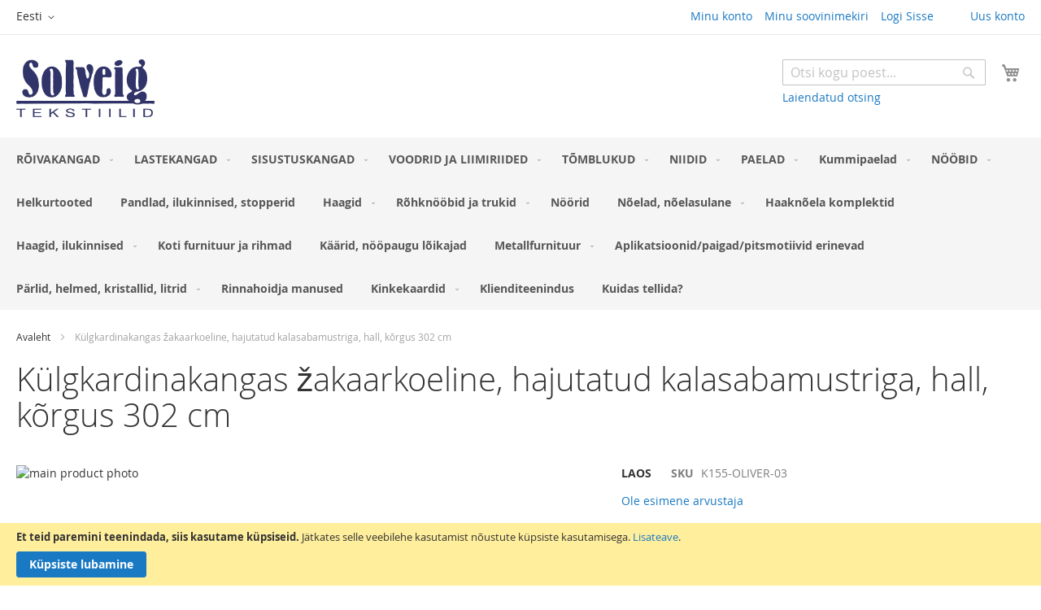

--- FILE ---
content_type: text/html; charset=UTF-8
request_url: https://solveig.ee/kulgkardinakangas-zakaarkoeline-hajutatud-kalasabamustriga-hall-korgus-302-cm
body_size: 18438
content:
 <!doctype html><html lang="et"><head prefix="og: http://ogp.me/ns# fb: http://ogp.me/ns/fb# product: http://ogp.me/ns/product#"><script> var LOCALE = 'et\u002DEE'; var BASE_URL = 'https\u003A\u002F\u002Fsolveig.ee\u002F'; var require = { 'baseUrl': 'https\u003A\u002F\u002Fsolveig.ee\u002Fstatic\u002Fversion1754902824\u002Ffrontend\u002FWiotly\u002FVeneilytarvikekauppa\u002Fet_EE' };</script> <meta charset="utf-8"/>
<meta name="title" content="Külgkardinakangas žakaarkoeline, hajutatud kalasabamustriga, hall, kõrgus 302 cm"/>
<meta name="description" content=" "/>
<meta name="keywords" content="solveig, tekstiilid, kangad, pudu, õmblustarvikud, õmblemine, aknakatted"/>
<meta name="robots" content="INDEX,FOLLOW"/>
<meta name="viewport" content="width=device-width, initial-scale=1"/>
<meta name="format-detection" content="telephone=no"/>
<title>Külgkardinakangas žakaarkoeline, hajutatud kalasabamustriga, hall, kõrgus 302 cm | Solveig.ee</title>







<script  type="text/javascript"  src="https://solveig.ee/static/version1754902824/frontend/Wiotly/Veneilytarvikekauppa/et_EE/requirejs/require.min.js"></script>
<script  type="text/javascript"  src="https://solveig.ee/static/version1754902824/frontend/Wiotly/Veneilytarvikekauppa/et_EE/requirejs-min-resolver.min.js"></script>
<script  type="text/javascript"  src="https://solveig.ee/static/version1754902824/frontend/Wiotly/Veneilytarvikekauppa/et_EE/mage/requirejs/mixins.min.js"></script>
<script  type="text/javascript"  src="https://solveig.ee/static/version1754902824/frontend/Wiotly/Veneilytarvikekauppa/et_EE/requirejs-config.min.js"></script>
<link  rel="canonical" href="https://solveig.ee/kulgkardinakangas-zakaarkoeline-hajutatud-kalasabamustriga-hall-korgus-302-cm" />
<link  rel="icon" type="image/x-icon" href="https://solveig.ee/media/favicon/stores/1/favicon-96x96.png" />
<link  rel="shortcut icon" type="image/x-icon" href="https://solveig.ee/media/favicon/stores/1/favicon-96x96.png" />
    <style type="text/css" data-type="criticalCss"></style> <script type="text/x-magento-init">
        {
            "*": {
                "Magento_PageCache/js/form-key-provider": {
                    "isPaginationCacheEnabled":
                        0                }
            }
        }</script>  <meta property="og:type" content="product" /><meta property="og:title" content="K&#xFC;lgkardinakangas&#x20;&#x017E;akaarkoeline,&#x20;hajutatud&#x20;kalasabamustriga,&#x20;hall,&#x20;k&#xF5;rgus&#x20;302&#x20;cm" /><meta property="og:image" content="https://solveig.ee/media/catalog/product/4/8/4837_6783_62fa07683351b6_24459447_K155-OLIVER-03_1_jpg.jpg?width=265&amp;height=265&amp;store=default&amp;image-type=image" /><meta property="og:description" content="&#x20;" /><meta property="og:url" content="https://solveig.ee/kulgkardinakangas-zakaarkoeline-hajutatud-kalasabamustriga-hall-korgus-302-cm" /> <meta property="product:price:amount" content="22"/> <meta property="product:price:currency" content="EUR"/> 
<link rel="stylesheet" media="print" onload="this.onload=null;this.media='all'" href="https://solveig.ee/static/version1754902824/frontend/Wiotly/Veneilytarvikekauppa/et_EE/mage/calendar.min.css">
<link rel="stylesheet" media="print" onload="this.onload=null;this.media='all'" href="https://solveig.ee/static/version1754902824/frontend/Wiotly/Veneilytarvikekauppa/et_EE/css/styles-m.min.css">
<link rel="stylesheet" media="print" onload="this.onload=null;this.media='all'" href="https://solveig.ee/static/version1754902824/frontend/Wiotly/Veneilytarvikekauppa/et_EE/Mageplaza_Core/css/owl.carousel.min.css">
<link rel="stylesheet" media="print" onload="this.onload=null;this.media='all'" href="https://solveig.ee/static/version1754902824/frontend/Wiotly/Veneilytarvikekauppa/et_EE/Mageplaza_Core/css/owl.theme.min.css">
<link rel="stylesheet" media="print" onload="this.onload=null;this.media='all'" href="https://solveig.ee/static/version1754902824/frontend/Wiotly/Veneilytarvikekauppa/et_EE/mage/gallery/gallery.min.css">
<link rel="stylesheet" media="print" onload="this.onload=null;this.media='screen and (min-width: 768px)'" href="https://solveig.ee/static/version1754902824/frontend/Wiotly/Veneilytarvikekauppa/et_EE/css/styles-l.min.css">
<link rel="stylesheet" media="print" onload="this.onload=null;this.media='print'" href="https://solveig.ee/static/version1754902824/frontend/Wiotly/Veneilytarvikekauppa/et_EE/css/print.min.css">
<link rel="stylesheet" media="print" onload="this.onload=null;this.media='all'" href="https://maxcdn.bootstrapcdn.com/font-awesome/latest/css/font-awesome.min.css">
</head><body data-container="body" data-mage-init='{"loaderAjax": {}, "loader": { "icon": "https://solveig.ee/static/version1754902824/frontend/Wiotly/Veneilytarvikekauppa/et_EE/images/loader-2.gif"}}' id="html-body" itemtype="http://schema.org/Product" itemscope="itemscope" class="catalog-product-view product-kulgkardinakangas-zakaarkoeline-hajutatud-kalasabamustriga-hall-korgus-302-cm page-layout-1column">       <script type="text/x-magento-init">
    {
        "*": {
            "Magento_PageBuilder/js/widget-initializer": {
                "config": {"[data-content-type=\"slider\"][data-appearance=\"default\"]":{"Magento_PageBuilder\/js\/content-type\/slider\/appearance\/default\/widget":false},"[data-content-type=\"map\"]":{"Magento_PageBuilder\/js\/content-type\/map\/appearance\/default\/widget":false},"[data-content-type=\"row\"]":{"Magento_PageBuilder\/js\/content-type\/row\/appearance\/default\/widget":false},"[data-content-type=\"tabs\"]":{"Magento_PageBuilder\/js\/content-type\/tabs\/appearance\/default\/widget":false},"[data-content-type=\"slide\"]":{"Magento_PageBuilder\/js\/content-type\/slide\/appearance\/default\/widget":{"buttonSelector":".pagebuilder-slide-button","showOverlay":"hover","dataRole":"slide"}},"[data-content-type=\"banner\"]":{"Magento_PageBuilder\/js\/content-type\/banner\/appearance\/default\/widget":{"buttonSelector":".pagebuilder-banner-button","showOverlay":"hover","dataRole":"banner"}},"[data-content-type=\"buttons\"]":{"Magento_PageBuilder\/js\/content-type\/buttons\/appearance\/inline\/widget":false},"[data-content-type=\"products\"][data-appearance=\"carousel\"]":{"Magento_PageBuilder\/js\/content-type\/products\/appearance\/carousel\/widget":false}},
                "breakpoints": {"desktop":{"label":"Desktop","stage":true,"default":true,"class":"desktop-switcher","icon":"Magento_PageBuilder::css\/images\/switcher\/switcher-desktop.svg","conditions":{"min-width":"1024px"},"options":{"products":{"default":{"slidesToShow":"5"}}}},"tablet":{"conditions":{"max-width":"1024px","min-width":"768px"},"options":{"products":{"default":{"slidesToShow":"4"},"continuous":{"slidesToShow":"3"}}}},"mobile":{"label":"Mobile","stage":true,"class":"mobile-switcher","icon":"Magento_PageBuilder::css\/images\/switcher\/switcher-mobile.svg","media":"only screen and (max-width: 768px)","conditions":{"max-width":"768px","min-width":"640px"},"options":{"products":{"default":{"slidesToShow":"3"}}}},"mobile-small":{"conditions":{"max-width":"640px"},"options":{"products":{"default":{"slidesToShow":"2"},"continuous":{"slidesToShow":"1"}}}}}            }
        }
    }</script>  <div class="cookie-status-message" id="cookie-status">The store will not work correctly in the case when cookies are disabled.</div> <script type="text&#x2F;javascript">document.querySelector("#cookie-status").style.display = "none";</script> <script type="text/x-magento-init">
    {
        "*": {
            "cookieStatus": {}
        }
    }</script> <script type="text/x-magento-init">
    {
        "*": {
            "mage/cookies": {
                "expires": null,
                "path": "\u002F",
                "domain": ".solveig.ee",
                "secure": true,
                "lifetime": "14400"
            }
        }
    }</script>  <noscript><div class="message global noscript"><div class="content"><p><strong>JavaScript seems to be disabled in your browser.</strong> <span> For the best experience on our site, be sure to turn on Javascript in your browser.</span></p></div></div></noscript>    <div role="alertdialog" tabindex="-1" class="message global cookie" id="notice-cookie-block"><div role="document" class="content" tabindex="0"><p><strong>Et teid paremini teenindada, siis kasutame küpsiseid.</strong> <span> Jätkates selle veebilehe kasutamist nõustute küpsiste kasutamisega.</span> <a href="https://solveig.ee/privacy-policy-cookie-restriction-mode/"> Lisateave</a>.</p><div class="actions"><button id="btn-cookie-allow" class="action allow primary"><span>Küpsiste lubamine</span></button></div></div></div><script type="text&#x2F;javascript">var elemlZqeu7dS = document.querySelector('div#notice-cookie-block');
if (elemlZqeu7dS) {
elemlZqeu7dS.style.display = 'none';
}</script> <script type="text/x-magento-init">
        {
            "#notice-cookie-block": {
                "cookieNotices": {
                    "cookieAllowButtonSelector": "#btn-cookie-allow",
                    "cookieName": "user_allowed_save_cookie",
                    "cookieValue": {"1":1},
                    "cookieLifetime": 31536000,
                    "noCookiesUrl": "https\u003A\u002F\u002Fsolveig.ee\u002Fcookie\u002Findex\u002FnoCookies\u002F"
                }
            }
        }</script> <script> window.cookiesConfig = window.cookiesConfig || {}; window.cookiesConfig.secure = true; </script> <script>    require.config({
        map: {
            '*': {
                wysiwygAdapter: 'mage/adminhtml/wysiwyg/tiny_mce/tinymce5Adapter'
            }
        }
    });</script> <script>    require.config({
        paths: {
            googleMaps: 'https\u003A\u002F\u002Fmaps.googleapis.com\u002Fmaps\u002Fapi\u002Fjs\u003Fv\u003D3\u0026key\u003D'
        },
        config: {
            'Magento_PageBuilder/js/utils/map': {
                style: '',
            },
            'Magento_PageBuilder/js/content-type/map/preview': {
                apiKey: '',
                apiKeyErrorMessage: 'You\u0020must\u0020provide\u0020a\u0020valid\u0020\u003Ca\u0020href\u003D\u0027https\u003A\u002F\u002Fsolveig.ee\u002Fadminhtml\u002Fsystem_config\u002Fedit\u002Fsection\u002Fcms\u002F\u0023cms_pagebuilder\u0027\u0020target\u003D\u0027_blank\u0027\u003EGoogle\u0020Maps\u0020API\u0020key\u003C\u002Fa\u003E\u0020to\u0020use\u0020a\u0020map.'
            },
            'Magento_PageBuilder/js/form/element/map': {
                apiKey: '',
                apiKeyErrorMessage: 'You\u0020must\u0020provide\u0020a\u0020valid\u0020\u003Ca\u0020href\u003D\u0027https\u003A\u002F\u002Fsolveig.ee\u002Fadminhtml\u002Fsystem_config\u002Fedit\u002Fsection\u002Fcms\u002F\u0023cms_pagebuilder\u0027\u0020target\u003D\u0027_blank\u0027\u003EGoogle\u0020Maps\u0020API\u0020key\u003C\u002Fa\u003E\u0020to\u0020use\u0020a\u0020map.'
            },
        }
    });</script><script>
    require.config({
        shim: {
            'Magento_PageBuilder/js/utils/map': {
                deps: ['googleMaps']
            }
        }
    });</script>  <script>
        require([
                'jquery',
                'Mirasvit_SearchAutocomplete/js/autocomplete',
                'Mirasvit_SearchAutocomplete/js/typeahead',
            ], function ($, autocomplete, typeahead) {
                var selector = 'input#search, input#mobile_search, .minisearch input[type="text"]';

                $(document).ready(function () {
                    $('#search_mini_form').prop("minSearchLength", 10000);

                    const $input = $(selector);

                    $input.each(function (index, searchInput) {
                         new autocomplete($(searchInput)).init({"query":"","priceFormat":{"pattern":"%s\u00a0\u20ac","precision":2,"requiredPrecision":2,"decimalSymbol":",","groupSymbol":"\u00a0","groupLength":3,"integerRequired":false},"minSearchLength":3,"url":"https:\/\/solveig.ee\/searchautocomplete\/ajax\/suggest\/","storeId":"1","delay":300,"isAjaxCartButton":false,"isShowCartButton":false,"isShowImage":true,"isShowPrice":true,"isShowSku":false,"isShowRating":false,"isShowDescription":false,"isShowStockStatus":false,"layout":"1column","popularTitle":"Popular Suggestions","popularSearches":[],"isTypeaheadEnabled":false,"typeaheadUrl":"https:\/\/solveig.ee\/searchautocomplete\/ajax\/typeahead\/","minSuggestLength":2,"currency":"EUR","limit":36});
                    });
                });
            }
        );</script><script id="searchAutocompletePlaceholder" type="text/x-custom-template">
    <div class="mst-searchautocomplete__autocomplete">
        <div class="mst-searchautocomplete__spinner">
            <div class="spinner-item spinner-item-1"></div>
            <div class="spinner-item spinner-item-2"></div>
            <div class="spinner-item spinner-item-3"></div>
            <div class="spinner-item spinner-item-4"></div></div>

        <div class="mst-searchautocomplete__close">&times;</div></div></script><script id="searchAutocompleteWrapper" type="text/x-custom-template">
    <div class="mst-searchautocomplete__wrapper">
        <div class="mst-searchautocomplete__results" data-bind="{
            visible: result().noResults == false,
            css: {
                __all: result().urlAll && result().totalItems > 0
            }
        }">
            <div data-bind="foreach: { data: result().indexes, as: 'index' }">
                <div data-bind="visible: index.totalItems, attr: {class: 'mst-searchautocomplete__index ' + index.identifier}">
                    <div class="mst-searchautocomplete__index-title">
                        <span data-bind="text: index.title"></span>
                        <span data-bind="visible: index.isShowTotals">
                            (<span data-bind="text: index.totalItems"></span>)</span></div>

                    <ul data-bind="foreach: { data: index.items, as: 'item' }">
                        <li data-bind="
                            template: { name: index.identifier, data: item },
                            attr: {class: 'mst-searchautocomplete__item ' + index.identifier},
                            event: { mouseover: $parents[1].onMouseOver, mouseout: $parents[1].onMouseOut, mousedown: $parents[1].onClick },
                            css: {_active: $data.isActive}"></li></ul></div></div>

            <div class="mst-searchautocomplete__show-all" data-bind="visible: result().urlAll && result().totalItems > 0">
                <a data-bind="attr: { href: result().urlAll }">
                    <span data-bind="text: result().textAll"></span></a></div></div>

        <div class="mst-searchautocomplete__empty-result" data-bind="visible: result().noResults == true && !loading()">
            <span data-bind="text: result().textEmpty"></span></div></div></script><script id="popular" type="text/x-custom-template">
    <a class="title" data-bind="text: query"></a></script><script id="magento_search_query" type="text/x-custom-template">
    <a class="title" data-bind="text: query_text, attr: {href: url}, highlight"></a> <span class="num_results" data-bind="text: num_results"></span></script><script id="magento_catalog_product" type="text/x-custom-template">
    <!-- ko if: (imageUrl && $parents[2].config.isShowImage) -->
    <a rel="noreferrer" data-bind="attr: {href: url}">
        <div class="mst-product-image-wrapper"><img data-bind="attr: {src: imageUrl}"/></div></a>
    <!-- /ko -->

    <div class="meta">
        <div class="title">
            <a rel="noreferrer" data-bind="html: name, attr: {href: url}, highlight"></a>

            <!-- ko if: (sku && $parents[2].config.isShowSku) -->
            <span class="sku" data-bind="text: sku, highlight"></span>
            <!-- /ko --></div>

        <!-- ko if: (description && $parents[2].config.isShowDescription) -->
        <div class="description" data-bind="text: description, highlight"></div>
        <!-- /ko -->

        <!-- ko if: (rating && $parents[2].config.isShowRating) -->
        <div>
            <div class="rating-summary">
                <div class="rating-result">
                    <span data-bind="style: { width: rating + '%' }"></span></div></div></div>
        <!-- /ko -->

        <!-- ko if: (stockStatus && $parents[2].config.isShowStockStatus) -->
        <span class="stock_status" data-bind="text: stockStatus, processStockStatus"></span>
        <!-- /ko -->

        <!-- ko if: (addToCartUrl && $parents[2].config.isShowCartButton) -->
        <div class="to-cart">
            <a class="action primary mst__add_to_cart" data-bind="attr: { _href: addToCartUrl }">
                <span>Lisa ostukorvi</span></a></div>
        <!-- /ko --></div>

    <!-- ko if: (price && $parents[2].config.isShowPrice) -->
    <div class="store">
        <div data-bind="html: price" class="price"></div></div>
    <!-- /ko --></script><script id="magento_catalog_categoryproduct" type="text/x-custom-template">
    <a class="title" data-bind="text: name, attr: {href: url}, highlight"></a></script><script id="magento_catalog_category" type="text/x-custom-template">
    <a class="title" data-bind="text: name, attr: {href: url}, highlight"></a></script><script id="magento_cms_page" type="text/x-custom-template">
    <a class="title" data-bind="text: name, attr: {href: url}, highlight"></a></script><script id="magento_catalog_attribute" type="text/x-custom-template">
    <a class="title" data-bind="text: name, attr: {href: url}, highlight"></a></script><script id="magento_catalog_attribute_2" type="text/x-custom-template">
    <a class="title" data-bind="text: name, attr: {href: url}, highlight"></a></script><script id="magento_catalog_attribute_3" type="text/x-custom-template">
    <a class="title" data-bind="text: name, attr: {href: url}, highlight"></a></script><script id="magento_catalog_attribute_4" type="text/x-custom-template">
    <a class="title" data-bind="text: name, attr: {href: url}, highlight"></a></script><script id="magento_catalog_attribute_5" type="text/x-custom-template">
    <a class="title" data-bind="text: name, attr: {href: url}, highlight"></a></script><script id="mirasvit_kb_article" type="text/x-custom-template">
    <a class="title" data-bind="text: name, attr: {href: url}, highlight"></a></script><script id="external_wordpress_post" type="text/x-custom-template">
    <a class="title" data-bind="text: name, attr: {href: url}, highlight"></a></script><script id="amasty_blog_post" type="text/x-custom-template">
    <a class="title" data-bind="text: name, attr: {href: url}, highlight"></a></script><script id="amasty_faq_question" type="text/x-custom-template">
    <a class="title" data-bind="text: name, attr: {href: url}, highlight"></a></script><script id="magefan_blog_post" type="text/x-custom-template">
    <a class="title" data-bind="text: name, attr: {href: url}, highlight"></a></script><script id="mageplaza_blog_post" type="text/x-custom-template">
    <a class="title" data-bind="text: name, attr: {href: url}, highlight"></a></script><script id="aheadworks_blog_post" type="text/x-custom-template">
    <a class="title" data-bind="text: name, attr: {href: url}, highlight"></a></script><script id="mirasvit_blog_post" type="text/x-custom-template">
    <a class="title" data-bind="text: name, attr: {href: url}, highlight"></a></script><script id="mirasvit_gry_registry" type="text/x-custom-template">
    <a class="title" data-bind="text: title, attr: {href: url}, highlight"></a>
    <p data-bind="text: name, highlight"></p></script><script id="ves_blog_post" type="text/x-custom-template">
    <a class="title" data-bind="text: name, attr: {href: url}, highlight"></a></script><script id="fishpig_glossary_word" type="text/x-custom-template">
    <a class="title" data-bind="text: name, attr: {href: url}, highlight"></a></script><script id="blackbird_contentmanager_content" type="text/x-custom-template">
    <a class="title" data-bind="text: name, attr: {href: url}, highlight"></a></script><script id="mirasvit_brand_page" type="text/x-custom-template">
    <a class="title" data-bind="text: name, attr: {href: url}, highlight"></a></script>  <div class="page-wrapper"><header class="page-header"><div class="panel wrapper"><div class="panel header"><ul class="header links"><li><a href="https://solveig.ee/customer/account/" id="idYgC5Uo4x" >Minu konto</a></li> <li class="link wishlist" data-bind="scope: 'wishlist'"><a href="https://solveig.ee/wishlist/">Minu soovinimekiri <!-- ko if: wishlist().counter --><span data-bind="text: wishlist().counter" class="counter qty"></span> <!-- /ko --></a></li> <script type="text/x-magento-init">
    {
        "*": {
            "Magento_Ui/js/core/app": {
                "components": {
                    "wishlist": {
                        "component": "Magento_Wishlist/js/view/wishlist"
                    }
                }
            }
        }
    }</script> <li class="link authorization-link" data-label="või"><a href="https://solveig.ee/customer/account/login/referer/aHR0cHM6Ly9zb2x2ZWlnLmVlL2t1bGdrYXJkaW5ha2FuZ2FzLXpha2FhcmtvZWxpbmUtaGFqdXRhdHVkLWthbGFzYWJhbXVzdHJpZ2EtaGFsbC1rb3JndXMtMzAyLWNt/" >Logi Sisse</a></li> <li class="item link compare" data-bind="scope: 'compareProducts'" data-role="compare-products-link"><a class="action compare no-display" title="V&#xF5;rdle&#x20;tooteid" data-bind="attr: {'href': compareProducts().listUrl}, css: {'no-display': !compareProducts().count}" >Võrdle tooteid <span class="counter qty" data-bind="text: compareProducts().countCaption"></span></a></li> <script type="text/x-magento-init">
{"[data-role=compare-products-link]": {"Magento_Ui/js/core/app": {"components":{"compareProducts":{"component":"Magento_Catalog\/js\/view\/compare-products"}}}}}</script>  <li class="greet welcome" data-bind="scope: 'customer'"><!-- ko if: customer().fullname --><span class="logged-in" data-bind="text: new String('Teretulemast, %1!').replace('%1', customer().fullname)"></span> <!-- /ko --><!-- ko ifnot: customer().fullname --><span class="not-logged-in" data-bind="html: ''"></span>  <!-- /ko --></li> <script type="text/x-magento-init">
    {
        "*": {
            "Magento_Ui/js/core/app": {
                "components": {
                    "customer": {
                        "component": "Magento_Customer/js/view/customer"
                    }
                }
            }
        }
    }</script><li><a href="https://solveig.ee/customer/account/create/" id="idhNvAgbwX" >Uus konto</a></li></ul> <a class="action skip contentarea" href="#contentarea"><span> Skip to Content</span></a>    <div class="switcher language switcher-language" data-ui-id="language-switcher" id="switcher-language"><strong class="label switcher-label"><span>Language</span></strong> <div class="actions dropdown options switcher-options"><div class="action toggle switcher-trigger" id="switcher-language-trigger" data-mage-init='{"dropdown":{}}' data-toggle="dropdown" data-trigger-keypress-button="true"><strong class="view-default"><span>Eesti</span></strong></div><ul class="dropdown switcher-dropdown" data-target="dropdown">    <li class="view-fi switcher-option"><a href="https://solveig.ee/stores/store/redirect/___store/fi/___from_store/default/uenc/aHR0cHM6Ly9zb2x2ZWlnLmZpL2t1bGdrYXJkaW5ha2FuZ2FzLXpha2FhcmtvZWxpbmUtaGFqdXRhdHVkLWthbGFzYWJhbXVzdHJpZ2EtaGFsbC1rb3JndXMtMzAyLWNtP19fX3N0b3JlPWZp/">Finnish</a></li>  </ul></div></div></div></div><div class="header content"> <span data-action="toggle-nav" class="action nav-toggle"><span>Toggle Nav</span></span> <a class="logo" href="https://solveig.ee/" title="solveig.ee" aria-label="store logo"><img src="https://solveig.ee/media/logo/stores/1/Solveig_tekstiilid.jpg" title="solveig.ee" alt="solveig.ee" width="170"  /></a> <div data-block="minicart" class="minicart-wrapper"><a class="action showcart" href="https://solveig.ee/checkout/cart/" data-bind="scope: 'minicart_content'"><span class="text">Minu ostukorv</span> <span class="counter qty empty" data-bind="css: { empty: !!getCartParam('summary_count') == false && !isLoading() }, blockLoader: isLoading"><span class="counter-number"><!-- ko if: getCartParam('summary_count') --><!-- ko text: getCartParam('summary_count').toLocaleString(window.LOCALE) --><!-- /ko --><!-- /ko --></span> <span class="counter-label"><!-- ko if: getCartParam('summary_count') --><!-- ko text: getCartParam('summary_count').toLocaleString(window.LOCALE) --><!-- /ko --><!-- ko i18n: 'items' --><!-- /ko --><!-- /ko --></span></span></a>  <div class="block block-minicart" data-role="dropdownDialog" data-mage-init='{"dropdownDialog":{ "appendTo":"[data-block=minicart]", "triggerTarget":".showcart", "timeout": "2000", "closeOnMouseLeave": false, "closeOnEscape": true, "triggerClass":"active", "parentClass":"active", "buttons":[]}}'><div id="minicart-content-wrapper" data-bind="scope: 'minicart_content'"><!-- ko template: getTemplate() --><!-- /ko --></div></div> <script>window.checkout = {"shoppingCartUrl":"https:\/\/solveig.ee\/checkout\/cart\/","checkoutUrl":"https:\/\/solveig.ee\/checkout\/","updateItemQtyUrl":"https:\/\/solveig.ee\/checkout\/sidebar\/updateItemQty\/","removeItemUrl":"https:\/\/solveig.ee\/checkout\/sidebar\/removeItem\/","imageTemplate":"Magento_Catalog\/product\/image_with_borders","baseUrl":"https:\/\/solveig.ee\/","minicartMaxItemsVisible":5,"websiteId":"1","maxItemsToDisplay":10,"storeId":"1","storeGroupId":"1","agreementIds":["1"],"customerLoginUrl":"https:\/\/solveig.ee\/customer\/account\/login\/referer\/aHR0cHM6Ly9zb2x2ZWlnLmVlL2t1bGdrYXJkaW5ha2FuZ2FzLXpha2FhcmtvZWxpbmUtaGFqdXRhdHVkLWthbGFzYWJhbXVzdHJpZ2EtaGFsbC1rb3JndXMtMzAyLWNt\/","isRedirectRequired":false,"autocomplete":"off","captcha":{"user_login":{"isCaseSensitive":false,"imageHeight":50,"imageSrc":"","refreshUrl":"https:\/\/solveig.ee\/captcha\/refresh\/","isRequired":false,"timestamp":1769128638}}}</script> <script type="text/x-magento-init">
    {
        "[data-block='minicart']": {
            "Magento_Ui/js/core/app": {"components":{"minicart_content":{"children":{"subtotal.container":{"children":{"subtotal":{"children":{"subtotal.totals":{"config":{"display_cart_subtotal_incl_tax":1,"display_cart_subtotal_excl_tax":0,"template":"Magento_Tax\/checkout\/minicart\/subtotal\/totals"},"children":{"subtotal.totals.msrp":{"component":"Magento_Msrp\/js\/view\/checkout\/minicart\/subtotal\/totals","config":{"displayArea":"minicart-subtotal-hidden","template":"Magento_Msrp\/checkout\/minicart\/subtotal\/totals"}}},"component":"Magento_Tax\/js\/view\/checkout\/minicart\/subtotal\/totals"}},"component":"uiComponent","config":{"template":"Magento_Checkout\/minicart\/subtotal"}}},"component":"uiComponent","config":{"displayArea":"subtotalContainer"}},"item.renderer":{"component":"Magento_Checkout\/js\/view\/cart-item-renderer","config":{"displayArea":"defaultRenderer","template":"Magento_Checkout\/minicart\/item\/default"},"children":{"item.image":{"component":"Magento_Catalog\/js\/view\/image","config":{"template":"Magento_Catalog\/product\/image","displayArea":"itemImage"}},"checkout.cart.item.price.sidebar":{"component":"uiComponent","config":{"template":"Magento_Checkout\/minicart\/item\/price","displayArea":"priceSidebar"}}}},"extra_info":{"component":"uiComponent","config":{"displayArea":"extraInfo"}},"promotion":{"component":"uiComponent","config":{"displayArea":"promotion"}}},"config":{"itemRenderer":{"default":"defaultRenderer","simple":"defaultRenderer","virtual":"defaultRenderer"},"template":"Magento_Checkout\/minicart\/content"},"component":"Magento_Checkout\/js\/view\/minicart"}},"types":[]}        },
        "*": {
            "Magento_Ui/js/block-loader": "https\u003A\u002F\u002Fsolveig.ee\u002Fstatic\u002Fversion1754902824\u002Ffrontend\u002FWiotly\u002FVeneilytarvikekauppa\u002Fet_EE\u002Fimages\u002Floader\u002D1.gif"
        }
    }</script></div>  <div class="block block-search"><div class="block block-title"><strong>Otsi</strong></div><div class="block block-content"><form class="form minisearch" id="search_mini_form" action="https://solveig.ee/catalogsearch/result/" method="get"> <div class="field search"><label class="label" for="search" data-role="minisearch-label"><span>Otsi</span></label> <div class="control"><input id="search" data-mage-init='{ "quickSearch": { "formSelector": "#search_mini_form", "url": "https://solveig.ee/search/ajax/suggest/", "destinationSelector": "#search_autocomplete", "minSearchLength": "3" } }' type="text" name="q" value="" placeholder="Otsi&#x20;kogu&#x20;poest..." class="input-text" maxlength="128" role="combobox" aria-haspopup="false" aria-autocomplete="both" autocomplete="off" aria-expanded="false"/><div id="search_autocomplete" class="search-autocomplete"></div> <div class="nested"><a class="action advanced" href="https://solveig.ee/catalogsearch/advanced/" data-action="advanced-search">Laiendatud otsing</a></div></div></div><div class="actions"><button type="submit" title="Otsi" class="action search" aria-label="Search" ><span>Otsi</span></button></div></form></div></div></div></header>  <div class="sections nav-sections"> <div class="section-items nav-sections-items" data-mage-init='{"tabs":{"openedState":"active"}}'>  <div class="section-item-title nav-sections-item-title" data-role="collapsible"><a class="nav-sections-item-switch" data-toggle="switch" href="#store.menu">Menüü</a></div><div class="section-item-content nav-sections-item-content" id="store.menu" data-role="content">  <nav class="navigation" data-action="navigation"><ul data-mage-init='{"menu":{"responsive":true, "expanded":true, "position":{"my":"left top","at":"left bottom"}}}'><li  class="level0 nav-1 category-item first level-top parent"><a href="https://solveig.ee/roivakangad"  class="level-top" ><span>RÕIVAKANGAD</span></a><ul class="level0 submenu"><li  class="level1 nav-1-1 category-item first parent"><a href="https://solveig.ee/roivakangad/siid-ja-siidisegukangad" ><span>Siid ja siidisegukangad</span></a><ul class="level1 submenu"><li  class="level2 nav-1-1-1 category-item first"><a href="https://solveig.ee/roivakangad/siid-ja-siidisegukangad/mustriga-siid-ja-siidisegu-kangad" ><span>Mustriga siid ja siidisegu kangad</span></a></li><li  class="level2 nav-1-1-2 category-item last"><a href="https://solveig.ee/roivakangad/siid-ja-siidisegukangad/uhevarvilised-siid-ja-siidisegu-kangad" ><span>Ühevärvilised siid ja siidisegu kangad</span></a></li></ul></li><li  class="level1 nav-1-2 category-item"><a href="https://solveig.ee/roivakangad/chanel-ja-bukleekangad" ><span>Chanel ja bukleekangad</span></a></li><li  class="level1 nav-1-3 category-item"><a href="https://solveig.ee/roivakangad/pitskangad" ><span>Pitskangad</span></a></li><li  class="level1 nav-1-4 category-item parent"><a href="https://solveig.ee/roivakangad/puuvillased-ja-puuvillasegu-kangad" ><span>Puuvillased ja puuvillasegu kangad</span></a><ul class="level1 submenu"><li  class="level2 nav-1-4-1 category-item first"><a href="https://solveig.ee/roivakangad/puuvillased-ja-puuvillasegu-kangad/uhevarvilised-puuvillased-ja-puuvillasegu-kangad" ><span>Ühevärvilised puuvillased ja puuvillasegu kangad</span></a></li><li  class="level2 nav-1-4-2 category-item last"><a href="https://solveig.ee/roivakangad/puuvillased-ja-puuvillasegu-kangad/mustriga-puuvillased-ja-puuvillasegu-kangad" ><span>Mustriga puuvillased ja puuvillasegu kangad</span></a></li></ul></li><li  class="level1 nav-1-5 category-item parent"><a href="https://solveig.ee/roivakangad/poluester-ja-poluestrisegu-kangad" ><span>Polüester ja polüestrisegu kangad</span></a><ul class="level1 submenu"><li  class="level2 nav-1-5-1 category-item first"><a href="https://solveig.ee/roivakangad/poluester-ja-poluestrisegu-kangad/uhevarvilised-poluester-ja-poluestrisegu-kangad" ><span>Ühevärvilised polüester ja polüestrisegu kangad</span></a></li><li  class="level2 nav-1-5-2 category-item last parent"><a href="https://solveig.ee/roivakangad/poluester-ja-poluestrisegu-kangad/mustrilised-poluester-ka-poluestrisegu-kangad" ><span>Mustrilised polüester ka polüestrisegu kangad</span></a><ul class="level2 submenu"><li  class="level3 nav-1-5-2-1 category-item first last"><a href="https://solveig.ee/roivakangad/poluester-ja-poluestrisegu-kangad/mustrilised-poluester-ka-poluestrisegu-kangad/mustrilised-poluester-ja-poluuestrisegu-kangad" ><span>Mustrilised polüester ja poluüestrisegu kangad</span></a></li></ul></li></ul></li><li  class="level1 nav-1-6 category-item parent"><a href="https://solveig.ee/roivakangad/viskoos-ja-viskoosisegu-kangad" ><span>Viskoos ja viskoosisegu kangad</span></a><ul class="level1 submenu"><li  class="level2 nav-1-6-1 category-item first"><a href="https://solveig.ee/roivakangad/viskoos-ja-viskoosisegu-kangad/uhevarvilised-viskoos-ja-viskoosisegu-kangad" ><span>Ühevärvilised viskoos ja viskoosisegu kangad</span></a></li><li  class="level2 nav-1-6-2 category-item last"><a href="https://solveig.ee/roivakangad/viskoos-ja-viskoosisegu-kangad/mustrilised-viskoos-ja-viskoosisegu-kangad" ><span>Mustrilised viskoos ja viskoosisegu kangad</span></a></li></ul></li><li  class="level1 nav-1-7 category-item parent"><a href="https://solveig.ee/roivakangad/villased-ja-villasegu-kangad" ><span>Villased ja villasegu kangad</span></a><ul class="level1 submenu"><li  class="level2 nav-1-7-1 category-item first"><a href="https://solveig.ee/roivakangad/villased-ja-villasegu-kangad/kostuumi-kleidi-villased-ja-villasegu-kangad" ><span>Kostüümi/kleidi villased ja villasegu kangad</span></a></li><li  class="level2 nav-1-7-2 category-item"><a href="https://solveig.ee/roivakangad/villased-ja-villasegu-kangad/villased-ja-villasegu-mantliriided" ><span>Villased ja villasegu mantliriided</span></a></li><li  class="level2 nav-1-7-3 category-item last"><a href="https://solveig.ee/roivakangad/villased-ja-villasegu-kangad/villased-ja-villasegu-ulikonnariided" ><span>Villased ja villasegu ülikonnariided</span></a></li></ul></li><li  class="level1 nav-1-8 category-item parent"><a href="https://solveig.ee/roivakangad/trikotaazkangad" ><span>Trikotaažkangad</span></a><ul class="level1 submenu"><li  class="level2 nav-1-8-1 category-item first"><a href="https://solveig.ee/roivakangad/trikotaazkangad/uhevarvilised-trikotaazkangad" ><span>Ühevärvilised trikotaažkangad</span></a></li><li  class="level2 nav-1-8-2 category-item last"><a href="https://solveig.ee/roivakangad/trikotaazkangad/mustriga-trikotaazkangad" ><span>Mustriga trikotaažkangad</span></a></li></ul></li><li  class="level1 nav-1-9 category-item"><a href="https://solveig.ee/roivakangad/broderiikangad" ><span>Broderiikangad</span></a></li><li  class="level1 nav-1-10 category-item parent"><a href="https://solveig.ee/roivakangad/linased-ja-linasesegu-kangad" ><span>Linased ja linasesegu kangad</span></a><ul class="level1 submenu"><li  class="level2 nav-1-10-1 category-item first"><a href="https://solveig.ee/roivakangad/linased-ja-linasesegu-kangad/uhevarvilised-linased-ja-linasesegu-kangad" ><span>Ühevärvilised linased ja linasesegu kangad</span></a></li><li  class="level2 nav-1-10-2 category-item last"><a href="https://solveig.ee/roivakangad/linased-ja-linasesegu-kangad/mustriga-linased-ja-linasesegu-kangad" ><span>Mustriga linased ja linasesegu kangad</span></a></li></ul></li><li  class="level1 nav-1-11 category-item"><a href="https://solveig.ee/roivakangad/litter-ja-efektkangad" ><span>Litter- ja efektkangad</span></a></li><li  class="level1 nav-1-12 category-item parent"><a href="https://solveig.ee/roivakangad/tullkangad" ><span>Tüllkangad</span></a><ul class="level1 submenu"><li  class="level2 nav-1-12-1 category-item first last"><a href="https://solveig.ee/roivakangad/lihtne-tull/tullkangad-mustrilised" ><span>Tüllkangad mustrilised</span></a></li></ul></li><li  class="level1 nav-1-13 category-item"><a href="https://solveig.ee/roivakangad/zakaarkoelised-kangad" ><span>Žakaarkoelised kangad</span></a></li><li  class="level1 nav-1-14 category-item last"><a href="https://solveig.ee/roivakangad/impregneerkangad-eritootlusega-kangad" ><span>Impregneerkangad, eritöötlusega kangad</span></a></li></ul></li><li  class="level0 nav-2 category-item level-top parent"><a href="https://solveig.ee/lastekangad"  class="level-top" ><span>LASTEKANGAD</span></a><ul class="level0 submenu"><li  class="level1 nav-2-1 category-item first"><a href="https://solveig.ee/lastekangad/musliin-kangad" ><span>Musliin kangad</span></a></li><li  class="level1 nav-2-2 category-item"><a href="https://solveig.ee/lastekangad/laste-trikotaazid" ><span>Laste trikotaažid</span></a></li><li  class="level1 nav-2-3 category-item"><a href="https://solveig.ee/lastekangad/vahvelkangad" ><span>Vahvelkangad</span></a></li><li  class="level1 nav-2-4 category-item last"><a href="https://solveig.ee/lastekangad/laste-puuvillane" ><span>Laste puuvillane</span></a></li></ul></li><li  class="level0 nav-3 category-item level-top parent"><a href="https://solveig.ee/sisustuskangad"  class="level-top" ><span>SISUSTUSKANGAD</span></a><ul class="level0 submenu"><li  class="level1 nav-3-1 category-item first parent"><a href="https://solveig.ee/sisustuskangad/kardinakangas" ><span>Kardinakangas</span></a><ul class="level1 submenu"><li  class="level2 nav-3-1-1 category-item first"><a href="https://solveig.ee/sisustuskangad/kardinakangas/kulgkardina-kangas" ><span>külgkardina kangas</span></a></li><li  class="level2 nav-3-1-2 category-item"><a href="https://solveig.ee/sisustuskangad/kardinakangas/pimendav-kangas" ><span>pimendav kangas</span></a></li><li  class="level2 nav-3-1-3 category-item"><a href="https://solveig.ee/sisustuskangad/kardinakangas/kardinavuaal" ><span>kardinavuaal</span></a></li><li  class="level2 nav-3-1-4 category-item"><a href="https://solveig.ee/sisustuskangad/kardinakangas/kardinatull" ><span>kardinatüll</span></a></li><li  class="level2 nav-3-1-5 category-item last"><a href="https://solveig.ee/sisustuskangad/kardinakangas/valmiskardinad" ><span>valmiskardinad</span></a></li></ul></li><li  class="level1 nav-3-2 category-item"><a href="https://solveig.ee/sisustuskangad/dekoratiivriie" ><span>Dekoratiivriie</span></a></li><li  class="level1 nav-3-3 category-item last parent"><a href="https://solveig.ee/sisustuskangad/voodipesukangas" ><span>Voodipesukangas</span></a><ul class="level1 submenu"><li  class="level2 nav-3-3-1 category-item first"><a href="https://solveig.ee/sisustuskangad/voodipesukangas/kirju-voodipesukangas" ><span>kirju voodipesukangas</span></a></li><li  class="level2 nav-3-3-2 category-item"><a href="https://solveig.ee/sisustuskangad/voodipesukangas/uhevarviline-voodipesukangas" ><span>ühevärviline voodipesukangas</span></a></li><li  class="level2 nav-3-3-3 category-item last"><a href="https://solveig.ee/sisustuskangad/voodipesukangas/satiinvoodipesukangad" ><span>satiinvoodipesukangad</span></a></li></ul></li></ul></li><li  class="level0 nav-4 category-item level-top parent"><a href="https://solveig.ee/voodrid-ja-liimiriided"  class="level-top" ><span>VOODRID JA LIIMIRIIDED</span></a><ul class="level0 submenu"><li  class="level1 nav-4-1 category-item first"><a href="https://solveig.ee/voodrid-ja-liimiriided/liimiriided" ><span>Liimiriided</span></a></li><li  class="level1 nav-4-2 category-item last parent"><a href="https://solveig.ee/voodrid-ja-liimiriided/voodrid-erinevad" ><span>Voodrid erinevad</span></a><ul class="level1 submenu"><li  class="level2 nav-4-2-1 category-item first last"><a href="https://solveig.ee/voodrid-ja-liimiriided/voodrid-erinevad/stretch-voodrid" ><span>Stretch voodrid</span></a></li></ul></li></ul></li><li  class="level0 nav-5 category-item level-top parent"><a href="https://solveig.ee/tomblukud"  class="level-top" ><span>TÕMBLUKUD</span></a><ul class="level0 submenu"><li  class="level1 nav-5-1 category-item first parent"><a href="https://solveig.ee/tomblukud/peitlukud" ><span>Peitlukud</span></a><ul class="level1 submenu"><li  class="level2 nav-5-1-1 category-item first"><a href="https://solveig.ee/tomblukud/peitlukud/peitlukk-nailon-20cm" ><span>Peitlukk, nailon 20cm</span></a></li><li  class="level2 nav-5-1-2 category-item"><a href="https://solveig.ee/tomblukud/peitlukud/peitluk-nailon-50-cm" ><span>Peitluk, nailon 50 cm</span></a></li><li  class="level2 nav-5-1-3 category-item"><a href="https://solveig.ee/tomblukud/peitlukud/peitlukk-nailon-60-cm" ><span>Peitlukk, nailon 60 cm</span></a></li><li  class="level2 nav-5-1-4 category-item"><a href="https://solveig.ee/tomblukud/peitlukud/peitlukk-pes-pael-20-cm" ><span>Peitlukk, PES pael 20 cm</span></a></li><li  class="level2 nav-5-1-5 category-item last"><a href="https://solveig.ee/tomblukud/peitlukud/peitlukk-pes-pael-50cm" ><span>Peitlukk, PES pael 50cm</span></a></li></ul></li><li  class="level1 nav-5-2 category-item parent"><a href="https://solveig.ee/tomblukud/poolpeitelukud" ><span>Poolpeitelukud</span></a><ul class="level1 submenu"><li  class="level2 nav-5-2-1 category-item first"><a href="https://solveig.ee/tomblukud/poolpeitelukud/alt-lahti-poolpeite-spiraallukk-s40-4mm-35cm" ><span>Alt lahti poolpeite spiraallukk S40, 4mm, 35cm</span></a></li><li  class="level2 nav-5-2-2 category-item last"><a href="https://solveig.ee/tomblukud/poolpeitelukud/alt-lahti-poolpeite-spiraallukk-s40-4mm-50cm" ><span>Alt lahti poolpeite spiraallukk S40,4mm, 50cm</span></a></li></ul></li><li  class="level1 nav-5-3 category-item parent"><a href="https://solveig.ee/tomblukud/spiraallukk-4mm-kleidi-seeliku" ><span>Spiraallukk 4mm/kleidi,seeliku</span></a><ul class="level1 submenu"><li  class="level2 nav-5-3-1 category-item first parent"><a href="https://solveig.ee/tomblukud/spiraallukk-4mm-kleidi-seeliku/alt-kinnine-spiraallukk-s40-4mm" ><span>Alt kinnine spiraallukk S40,4mm</span></a><ul class="level2 submenu"><li  class="level3 nav-5-3-1-1 category-item first"><a href="https://solveig.ee/tomblukud/spiraallukk-4mm-kleidi-seeliku/alt-kinnine-spiraallukk-s40-4mm/alt-kinnine-spiraallukk-s40-4mm-14-20cm-hiina" ><span>Alt kinnine spiraallukk S40,4mm, 14-20cm/Hiina</span></a></li><li  class="level3 nav-5-3-1-2 category-item"><a href="https://solveig.ee/tomblukud/spiraallukk-4mm-kleidi-seeliku/alt-kinnine-spiraallukk-s40-4mm/alt-kinnine-tugevdatud-hambaga-spiraallukk-strong-4mm-20cm" ><span>Alt kinnine tugevdatud hambaga spiraallukk/Strong 4mm, 20cm</span></a></li><li  class="level3 nav-5-3-1-3 category-item"><a href="https://solveig.ee/tomblukud/spiraallukk-4mm-kleidi-seeliku/alt-kinnine-spiraallukk-s40-4mm/alt-kinnine-spiraallukk-a40-4mm-autolock" ><span>Alt kinnine spiraallukk A40,4mm, autolock </span></a></li><li  class="level3 nav-5-3-1-4 category-item last"><a href="https://solveig.ee/tomblukud/spiraallukk-4mm-kleidi-seeliku/alt-kinnine-spiraallukk-s40-4mm/alt-kinnine-spiraallukk-s40-4mm-50cm" ><span>Alt kinnine spiraallukk S40,4mm, 50cm</span></a></li></ul></li><li  class="level2 nav-5-3-2 category-item last"><a href="https://solveig.ee/tomblukud/spiraallukk-4mm-kleidi-seeliku/alt-lahti-spiraallukk-s40-4mm" ><span>Alt lahti spiraallukk S40, 4mm</span></a></li></ul></li><li  class="level1 nav-5-4 category-item parent"><a href="https://solveig.ee/tomblukud/spiraallukud-6mm" ><span>Spiraallukud  6mm</span></a><ul class="level1 submenu"><li  class="level2 nav-5-4-1 category-item first"><a href="https://solveig.ee/tomblukud/spiraallukud-6mm/alt-lahti-spiraallukk-6mm" ><span>Alt lahti spiraallukk 6mm</span></a></li><li  class="level2 nav-5-4-2 category-item last"><a href="https://solveig.ee/tomblukud/spiraallukud-6mm/alt-kinni-spiraallukk-6mm" ><span>Alt kinni spiraallukk 6mm</span></a></li></ul></li><li  class="level1 nav-5-5 category-item parent"><a href="https://solveig.ee/tomblukud/traktorlukk-6mm" ><span>Traktorlukk 6mm </span></a><ul class="level1 submenu"><li  class="level2 nav-5-5-1 category-item first"><a href="https://solveig.ee/tomblukud/traktorlukk-6mm/alt-lahti-traktorlukk-6mm" ><span>Alt lahti traktorlukk 6mm </span></a></li><li  class="level2 nav-5-5-2 category-item"><a href="https://solveig.ee/tomblukud/traktorlukk-6mm/2-kelku-traktorlukk-6mm" ><span>2-kelku traktorlukk 6mm</span></a></li><li  class="level2 nav-5-5-3 category-item last"><a href="https://solveig.ee/tomblukud/traktorlukk-6mm/alt-kinni-traktorlukk-6mm" ><span>Alt kinni traktorlukk 6mm</span></a></li></ul></li><li  class="level1 nav-5-6 category-item"><a href="https://solveig.ee/tomblukud/spiraallukk-7mm-saapalukk" ><span>Spiraallukk 7mm (saapalukk)</span></a></li><li  class="level1 nav-5-7 category-item parent"><a href="https://solveig.ee/tomblukud/traktorlukk-8mm" ><span>Traktorlukk 8mm </span></a><ul class="level1 submenu"><li  class="level2 nav-5-7-1 category-item first"><a href="https://solveig.ee/tomblukud/traktorlukk-8mm/alt-lahti-traktorlukk-8mm" ><span>Alt lahti traktorlukk 8mm</span></a></li><li  class="level2 nav-5-7-2 category-item"><a href="https://solveig.ee/tomblukud/traktorlukk-8mm/alt-kinni-traktorlukk-8mm" ><span>Alt kinni traktorlukk 8mm</span></a></li><li  class="level2 nav-5-7-3 category-item last"><a href="https://solveig.ee/tomblukud/traktorlukk-8mm/2-kelku-traktorlukk-8mm" ><span>2-kelku traktorlukk 8mm</span></a></li></ul></li><li  class="level1 nav-5-8 category-item parent"><a href="https://solveig.ee/tomblukud/metall-tomblukk-4mm" ><span>Metall tõmblukk 4mm </span></a><ul class="level1 submenu"><li  class="level2 nav-5-8-1 category-item first"><a href="https://solveig.ee/tomblukud/metall-tomblukk-4mm/alt-lahti-metall-tomblukk-4mm" ><span>Alt lahti metall tõmblukk 4mm</span></a></li><li  class="level2 nav-5-8-2 category-item"><a href="https://solveig.ee/tomblukud/metall-tomblukk-4mm/alt-kinni-metall-tomblukk-4mm" ><span>Alt kinni metall tõmblukk 4mm</span></a></li><li  class="level2 nav-5-8-3 category-item last"><a href="https://solveig.ee/tomblukud/metall-tomblukk-4mm/2-kelku-metall-tomblukk-4mm" ><span>2-kelku metall tõmblukk 4mm</span></a></li></ul></li><li  class="level1 nav-5-9 category-item parent"><a href="https://solveig.ee/tomblukud/metall-tomblukk-6mm" ><span>Metall tõmblukk 6mm </span></a><ul class="level1 submenu"><li  class="level2 nav-5-9-1 category-item first"><a href="https://solveig.ee/tomblukud/metall-tomblukk-6mm/alt-kinni-metall-tomblukk-5-6mm" ><span>Alt kinni metall tõmblukk 5- 6mm</span></a></li><li  class="level2 nav-5-9-2 category-item"><a href="https://solveig.ee/tomblukud/metall-tomblukk-6mm/tex-alt-kinni-metall-tomblukk-6mm" ><span>TEX, alt kinni metall tõmblukk 6mm</span></a></li><li  class="level2 nav-5-9-3 category-item"><a href="https://solveig.ee/tomblukud/metall-tomblukk-6mm/alt-lahti-metall-tomblukk-6mm" ><span>Alt lahti metall tõmblukk 6mm</span></a></li><li  class="level2 nav-5-9-4 category-item"><a href="https://solveig.ee/tomblukud/metall-tomblukk-6mm/tex-alt-lahti-metall-tomblukk-6mm" ><span>TEX, alt lahti metall tõmblukk 6mm</span></a></li><li  class="level2 nav-5-9-5 category-item"><a href="https://solveig.ee/tomblukud/metall-tomblukk-6mm/tex-2-kelku-metall-tomblukk-6mm" ><span>TEX, 2-kelku metall tõmblukk 6mm</span></a></li><li  class="level2 nav-5-9-6 category-item last"><a href="https://solveig.ee/tomblukud/metall-tomblukk-6mm/2-kelku-metall-tomblukk-6mm" ><span>2-kelku metall tõmblukk 6mm</span></a></li></ul></li><li  class="level1 nav-5-10 category-item last parent"><a href="https://solveig.ee/tomblukud/metall-tomblukk-8-10mm" ><span>Metall tõmblukk 8-10mm </span></a><ul class="level1 submenu"><li  class="level2 nav-5-10-1 category-item first"><a href="https://solveig.ee/tomblukud/metall-tomblukk-8-10mm/alt-lahti-metall-tomblukk-8-10mm" ><span>Alt lahti metall tõmblukk 8-10mm</span></a></li><li  class="level2 nav-5-10-2 category-item"><a href="https://solveig.ee/tomblukud/metall-tomblukk-8-10mm/alt-kinni-metall-tomblukk-8-10mm" ><span>Alt kinni metall tõmblukk 8-10mm</span></a></li><li  class="level2 nav-5-10-3 category-item last"><a href="https://solveig.ee/tomblukud/metall-tomblukk-8-10mm/2-kelku-metall-tomblukk-8-10-mm" ><span>2-kelku metall tõmblukk 8-10 mm</span></a></li></ul></li></ul></li><li  class="level0 nav-6 category-item level-top parent"><a href="https://solveig.ee/niidid"  class="level-top" ><span>NIIDID</span></a><ul class="level0 submenu"><li  class="level1 nav-6-1 category-item first"><a href="https://solveig.ee/niidid/omblusniit-100-pes-coats-ideal-366m" ><span>Õmblusniit 100% PES Coats/Ideal 366m</span></a></li><li  class="level1 nav-6-2 category-item parent"><a href="https://solveig.ee/niidid/overlokiniidid" ><span>Overlokiniidid</span></a><ul class="level1 submenu"><li  class="level2 nav-6-2-1 category-item first"><a href="https://solveig.ee/niidid/overlokiniidid/overlokiniit-2-90-rl-fajoom" ><span>Overlokiniit 2,90€/rl Fajoom</span></a></li><li  class="level2 nav-6-2-2 category-item"><a href="https://solveig.ee/niidid/overlokiniidid/overlokiiit-2-70" ><span>Overlokiiit 2.70€</span></a></li><li  class="level2 nav-6-2-3 category-item"><a href="https://solveig.ee/niidid/overlokiniidid/overlokiniit-3-50-unicorn-40-2-5000y" ><span>Overlokiniit 3,50€ Unicorn 40/2 5000y</span></a></li><li  class="level2 nav-6-2-4 category-item last"><a href="https://solveig.ee/niidid/overlokiniidid/overlokiniit-heie-nr-100-300m-rl" ><span>Overlokiniit heie nr. 100/300m/rl</span></a></li></ul></li><li  class="level1 nav-6-3 category-item"><a href="https://solveig.ee/niidid/salapisteniit-tamiilniit-labipaistev" ><span>Salapisteniit/tamiilniit läbipaistev</span></a></li><li  class="level1 nav-6-4 category-item parent"><a href="https://solveig.ee/niidid/tugevad-niidid" ><span>Tugevad  niidid </span></a><ul class="level1 submenu"><li  class="level2 nav-6-4-1 category-item first"><a href="https://solveig.ee/niidid/tugevad-niidid/tugev-jame-niit-20-3-15g-rl" ><span>tugev jäme niit 20/3 15g/rl</span></a></li><li  class="level2 nav-6-4-2 category-item"><a href="https://solveig.ee/niidid/tugevad-niidid/tugev-jame-niit-20-3-20g-rl" ><span>tugev jäme niit 20/3  20g/rl</span></a></li><li  class="level2 nav-6-4-3 category-item last"><a href="https://solveig.ee/niidid/tugevad-niidid/tugev-kapronniit" ><span>tugev kapronniit</span></a></li></ul></li><li  class="level1 nav-6-5 category-item"><a href="https://solveig.ee/niidid/kumminiit" ><span>Kumminiit</span></a></li><li  class="level1 nav-6-6 category-item"><a href="https://solveig.ee/niidid/lureksniit" ><span>Lüreksniit </span></a></li><li  class="level1 nav-6-7 category-item last"><a href="https://solveig.ee/niidid/mulinee" ><span>Mulinee</span></a></li></ul></li><li  class="level0 nav-7 category-item level-top parent"><a href="https://solveig.ee/paelad"  class="level-top" ><span>PAELAD</span></a><ul class="level0 submenu"><li  class="level1 nav-7-1 category-item first"><a href="https://solveig.ee/paelad/kardinapaelad" ><span>Kardinapaelad</span></a></li><li  class="level1 nav-7-2 category-item parent"><a href="https://solveig.ee/paelad/pitspaelad" ><span>Pitspaelad</span></a><ul class="level1 submenu"><li  class="level2 nav-7-2-1 category-item first"><a href="https://solveig.ee/paelad/pitspaelad/kootud-pitspael" ><span>kootud pitspael</span></a></li><li  class="level2 nav-7-2-2 category-item"><a href="https://solveig.ee/paelad/pitspaelad/nailonpitspael" ><span>nailonpitspael</span></a></li><li  class="level2 nav-7-2-3 category-item"><a href="https://solveig.ee/paelad/pitspaelad/tullil-pitspael-tikitud" ><span>tüllil pitspael tikitud</span></a></li><li  class="level2 nav-7-2-4 category-item last"><a href="https://solveig.ee/paelad/pitspaelad/puuvillane-ja-linane-pitspael" ><span>Puuvillane - ja linane pitspael</span></a></li></ul></li><li  class="level1 nav-7-3 category-item parent"><a href="https://solveig.ee/paelad/kandipaelad" ><span>Kandipaelad</span></a><ul class="level1 submenu"><li  class="level2 nav-7-3-1 category-item first"><a href="https://solveig.ee/paelad/kandipaelad/kant-satiin" ><span>kant satiin</span></a></li><li  class="level2 nav-7-3-2 category-item"><a href="https://solveig.ee/paelad/kandipaelad/kant-puuvill" ><span>kant puuvill</span></a></li><li  class="level2 nav-7-3-3 category-item last"><a href="https://solveig.ee/paelad/kandipaelad/kant-kummi" ><span>kant kummi</span></a></li></ul></li><li  class="level1 nav-7-4 category-item parent"><a href="https://solveig.ee/paelad/ripspaelad-uhevarvilised" ><span>Ripspaelad ühevärvilised</span></a><ul class="level1 submenu"><li  class="level2 nav-7-4-1 category-item first last"><a href="https://solveig.ee/paelad/ripspaelad-uhevarvilised/ripspael-10mm" ><span>ripspael 10mm</span></a></li></ul></li><li  class="level1 nav-7-5 category-item"><a href="https://solveig.ee/paelad/ilupaelad-mustrilised" ><span>Ilupaelad mustrilised</span></a></li><li  class="level1 nav-7-6 category-item"><a href="https://solveig.ee/paelad/vitselpael" ><span>Vitselpael</span></a></li><li  class="level1 nav-7-7 category-item parent"><a href="https://solveig.ee/paelad/takjapaelad" ><span>Takjapaelad</span></a><ul class="level1 submenu"><li  class="level2 nav-7-7-1 category-item first"><a href="https://solveig.ee/paelad/takjapaelad/takjapael-laius-20mm" ><span>takjapael, laius 20mm</span></a></li><li  class="level2 nav-7-7-2 category-item"><a href="https://solveig.ee/paelad/takjapaelad/takjapael-laius-25mm" ><span>takjapael, laius 25mm</span></a></li><li  class="level2 nav-7-7-3 category-item last"><a href="https://solveig.ee/paelad/takjapaelad/takjapael-liimiga-laius-20mm" ><span>takjapael liimiga, laius 20mm</span></a></li></ul></li><li  class="level1 nav-7-8 category-item last"><a href="https://solveig.ee/paelad/erinevad-paelad" ><span>Erinevad paelad</span></a></li></ul></li><li  class="level0 nav-8 category-item level-top parent"><a href="https://solveig.ee/kummipaelad"  class="level-top" ><span>Kummipaelad</span></a><ul class="level0 submenu"><li  class="level1 nav-8-1 category-item first"><a href="https://solveig.ee/kummipaelad/pesukumm-poolil" ><span>pesukumm poolil</span></a></li><li  class="level1 nav-8-2 category-item parent"><a href="https://solveig.ee/kummipaelad/kummipael-uhevarviline" ><span>kummipael ühevärviline</span></a><ul class="level1 submenu"><li  class="level2 nav-8-2-1 category-item first"><a href="https://solveig.ee/kummipaelad/kummipael-uhevarviline/kummipael-noopaukudega" ><span>kummipael nööpaukudega</span></a></li><li  class="level2 nav-8-2-2 category-item"><a href="https://solveig.ee/kummipaelad/kummipael-uhevarviline/kummipael-must-ja-valge" ><span>kummipael must ja valge</span></a></li><li  class="level2 nav-8-2-3 category-item last"><a href="https://solveig.ee/kummipaelad/kummipael-uhevarviline/kummipael-varviline" ><span>kummipael värviline</span></a></li></ul></li><li  class="level1 nav-8-3 category-item"><a href="https://solveig.ee/kummipaelad/kummipael-dekoratiivne" ><span>kummipael dekoratiivne</span></a></li><li  class="level1 nav-8-4 category-item last"><a href="https://solveig.ee/kummipaelad/kumminoor" ><span>kumminöör</span></a></li></ul></li><li  class="level0 nav-9 category-item level-top parent"><a href="https://solveig.ee/noobid"  class="level-top" ><span>NÖÖBID</span></a><ul class="level0 submenu"><li  class="level1 nav-9-1 category-item first"><a href="https://solveig.ee/noobid/noobid-erinevad" ><span>nööbid erinevad</span></a></li><li  class="level1 nav-9-2 category-item"><a href="https://solveig.ee/noobid/noop-metallist" ><span>nööp metallist</span></a></li><li  class="level1 nav-9-3 category-item"><a href="https://solveig.ee/noobid/noop-puust" ><span>nööp puust</span></a></li><li  class="level1 nav-9-4 category-item last"><a href="https://solveig.ee/noobid/noop-toorikust" ><span>nööp toorikust </span></a></li></ul></li><li  class="level0 nav-10 category-item level-top"><a href="https://solveig.ee/helkurtooted"  class="level-top" ><span>Helkurtooted</span></a></li><li  class="level0 nav-11 category-item level-top"><a href="https://solveig.ee/pandlad-ilukinnised-stopperid"  class="level-top" ><span>Pandlad, ilukinnised, stopperid</span></a></li><li  class="level0 nav-12 category-item level-top parent"><a href="https://solveig.ee/haagid"  class="level-top" ><span>Haagid</span></a><ul class="level0 submenu"><li  class="level1 nav-12-1 category-item first"><a href="https://solveig.ee/pandlad-ja-ilukinnised/haagid-lihtsad-metallist" ><span>haagid lihtsad metallist</span></a></li><li  class="level1 nav-12-2 category-item last"><a href="https://solveig.ee/pandlad-ja-ilukinnised/norra-haagid" ><span>Norra haagid</span></a></li></ul></li><li  class="level0 nav-13 category-item level-top parent"><a href="https://solveig.ee/rohknoobid-ja-trukid"  class="level-top" ><span>Rõhknööbid ja trukid</span></a><ul class="level0 submenu"><li  class="level1 nav-13-1 category-item first"><a href="https://solveig.ee/rohknoobid-trukid/lihttrukk-ommeldav" ><span> lihttrukk õmmeldav</span></a></li><li  class="level1 nav-13-2 category-item last"><a href="https://solveig.ee/rohknoobid-trukid/disaintrukk-ommeldav" ><span>disaintrukk õmmeldav</span></a></li></ul></li><li  class="level0 nav-14 category-item level-top"><a href="https://solveig.ee/noorid"  class="level-top" ><span>Nöörid</span></a></li><li  class="level0 nav-15 category-item level-top parent"><a href="https://solveig.ee/noelad-noelasulane"  class="level-top" ><span>Nõelad, nõelasulane</span></a><ul class="level0 submenu"><li  class="level1 nav-15-1 category-item first"><a href="https://solveig.ee/noelad-noelasulane/noelad-omblemiseks-tikkimiseks" ><span>nõelad õmblemiseks, tikkimiseks</span></a></li><li  class="level1 nav-15-2 category-item parent"><a href="https://solveig.ee/noelad-noelasulane/noelad-omblusmasinatele" ><span>nõelad õmblusmasinatele</span></a><ul class="level1 submenu"><li  class="level2 nav-15-2-1 category-item first"><a href="https://solveig.ee/noelad-noelasulane/noelad-omblusmasinatele/universaalsed-masinanoelad-universal" ><span>Universaalsed masinanõelad UNIVERSAL </span></a></li><li  class="level2 nav-15-2-2 category-item"><a href="https://solveig.ee/noelad-noelasulane/noelad-omblusmasinatele/trikotaazi-masinanoelad-jersey" ><span>Trikotaazi  masinanõelad JERSEY</span></a></li><li  class="level2 nav-15-2-3 category-item"><a href="https://solveig.ee/noelad-noelasulane/noelad-omblusmasinatele/stretch-masinanoelad-stretch" ><span>Stretch masinanõelad STRETCH</span></a></li><li  class="level2 nav-15-2-4 category-item"><a href="https://solveig.ee/noelad-noelasulane/noelad-omblusmasinatele/teksa-masinanoelad-jeans" ><span>Teksa masinanõelad JEANS</span></a></li><li  class="level2 nav-15-2-5 category-item"><a href="https://solveig.ee/noelad-noelasulane/noelad-omblusmasinatele/naha-masinanoelad-leder" ><span>Naha masinanõelad LEDER</span></a></li><li  class="level2 nav-15-2-6 category-item"><a href="https://solveig.ee/noelad-noelasulane/noelad-omblusmasinatele/kiirniidistus-masinanoelad-quick" ><span>Kiirniidistus masinanõelad QUICK</span></a></li><li  class="level2 nav-15-2-7 category-item"><a href="https://solveig.ee/noelad-noelasulane/noelad-omblusmasinatele/2-noelased-masinanoelad-zwi" ><span>2-nõelased masinanõelad ZWI</span></a></li><li  class="level2 nav-15-2-8 category-item last"><a href="https://solveig.ee/noelad-noelasulane/noelad-omblusmasinatele/eriti-peened-masinanoelad-microtex" ><span>eriti peened masinanõelad MICROTEX</span></a></li></ul></li><li  class="level1 nav-15-3 category-item"><a href="https://solveig.ee/noelad-noelasulane/polsterdusnoelad" ><span>polsterdusnõelad</span></a></li><li  class="level1 nav-15-4 category-item last parent"><a href="https://solveig.ee/noelad-noelasulane/noopnoelad" ><span>nööpnõelad</span></a><ul class="level1 submenu"><li  class="level2 nav-15-4-1 category-item first"><a href="https://solveig.ee/noelad-noelasulane/noopnoelad/parlipea-noelad" ><span>pärlipea nõelad</span></a></li><li  class="level2 nav-15-4-2 category-item last"><a href="https://solveig.ee/noelad-noelasulane/noopnoelad/aaspeanoelad" ><span>aaspeanõelad</span></a></li></ul></li></ul></li><li  class="level0 nav-16 category-item level-top"><a href="https://solveig.ee/haaknoela-komplektid"  class="level-top" ><span>Haaknõela komplektid</span></a></li><li  class="level0 nav-17 category-item level-top parent"><a href="https://solveig.ee/haagid-ilukinnised"  class="level-top" ><span>Haagid, ilukinnised</span></a><ul class="level0 submenu"><li  class="level1 nav-17-1 category-item first"><a href="https://solveig.ee/haagid-iluhaagid/pandlad-ilukinnised" ><span>Pandlad, ilukinnised</span></a></li><li  class="level1 nav-17-2 category-item"><a href="https://solveig.ee/haagid-iluhaagid/norra-haagid" ><span>Norra haagid</span></a></li><li  class="level1 nav-17-3 category-item"><a href="https://solveig.ee/haagid-iluhaagid/haagid-lihtsad-metallist" ><span>haagid lihtsad metallist</span></a></li><li  class="level1 nav-17-4 category-item last"><a href="https://solveig.ee/haagid-iluhaagid/kaetud-haagid" ><span>kaetud haagid</span></a></li></ul></li><li  class="level0 nav-18 category-item level-top"><a href="https://solveig.ee/koti-furnituur-ja-rihmad"  class="level-top" ><span>Koti furnituur ja rihmad</span></a></li><li  class="level0 nav-19 category-item level-top"><a href="https://solveig.ee/kaarid-noopaugu-loikajad"  class="level-top" ><span>Käärid, nööpaugu lõikajad</span></a></li><li  class="level0 nav-20 category-item level-top parent"><a href="https://solveig.ee/metallfurnituur"  class="level-top" ><span>Metallfurnituur</span></a><ul class="level0 submenu"><li  class="level1 nav-20-1 category-item first"><a href="https://solveig.ee/metallfurnituur/metalloosid" ><span>metallöösid</span></a></li><li  class="level1 nav-20-2 category-item parent"><a href="https://solveig.ee/metallfurnituur/sormkubarad" ><span>sõrmkübarad</span></a><ul class="level1 submenu"><li  class="level2 nav-20-2-1 category-item first"><a href="https://solveig.ee/metallfurnituur/sormkubarad/sormkubar-nr-8" ><span>sõrmkübar nr.8</span></a></li><li  class="level2 nav-20-2-2 category-item last"><a href="https://solveig.ee/metallfurnituur/sormkubarad/sormkubar-nr-10" ><span>sõrmkübar nr.10</span></a></li></ul></li><li  class="level1 nav-20-3 category-item last"><a href="https://solveig.ee/metallfurnituur/riputuskett" ><span>riputuskett</span></a></li></ul></li><li  class="level0 nav-21 category-item level-top"><a href="https://solveig.ee/aplikatsioonid-paigad-pitsmotiivid-erinevad"  class="level-top" ><span>Aplikatsioonid/paigad/pitsmotiivid erinevad</span></a></li><li  class="level0 nav-22 category-item level-top parent"><a href="https://solveig.ee/parlid-helmed-kristallid-litrid"  class="level-top" ><span>Pärlid, helmed, kristallid, litrid</span></a><ul class="level0 submenu"><li  class="level1 nav-22-1 category-item first last"><a href="https://solveig.ee/parlid-helmed-kristallid-litrid/uus-grupp" ><span>Uus grupp</span></a></li></ul></li><li  class="level0 nav-23 category-item level-top"><a href="https://solveig.ee/rinnahoidja-manused"  class="level-top" ><span>Rinnahoidja manused</span></a></li><li  class="level0 nav-24 category-item level-top parent"><a href="https://solveig.ee/kinkekaardid"  class="level-top" ><span>Kinkekaardid</span></a><ul class="level0 submenu"><li  class="level1 nav-24-1 category-item first"><a href="https://solveig.ee/kinkekaardid/kinkekaardid-20" ><span>kinkekaardid 20€</span></a></li><li  class="level1 nav-24-2 category-item last"><a href="https://solveig.ee/kinkekaardid/kinkekaardid-30" ><span>kinkekaardid 30€</span></a></li></ul></li><li  class="level0 nav-25 category-item level-top"><a href="https://solveig.ee/klienditeenindus"  class="level-top" ><span>Klienditeenindus</span></a></li><li  class="level0 nav-26 category-item last level-top"><a href="https://solveig.ee/tellimine-ja-tarne"  class="level-top" ><span>Kuidas tellida?</span></a></li> </ul></nav></div>  <div class="section-item-title nav-sections-item-title" data-role="collapsible"><a class="nav-sections-item-switch" data-toggle="switch" href="#store.links">Konto</a></div><div class="section-item-content nav-sections-item-content" id="store.links" data-role="content"><!-- Account links --></div>  <div class="section-item-title nav-sections-item-title" data-role="collapsible"><a class="nav-sections-item-switch" data-toggle="switch" href="#store.settings">Seaded</a></div><div class="section-item-content nav-sections-item-content" id="store.settings" data-role="content">    <div class="switcher language switcher-language" data-ui-id="language-switcher" id="switcher-language-nav"><strong class="label switcher-label"><span>Language</span></strong> <div class="actions dropdown options switcher-options"><div class="action toggle switcher-trigger" id="switcher-language-trigger-nav" data-mage-init='{"dropdown":{}}' data-toggle="dropdown" data-trigger-keypress-button="true"><strong class="view-default"><span>Eesti</span></strong></div><ul class="dropdown switcher-dropdown" data-target="dropdown">    <li class="view-fi switcher-option"><a href="https://solveig.ee/stores/store/redirect/___store/fi/___from_store/default/uenc/aHR0cHM6Ly9zb2x2ZWlnLmZpL2t1bGdrYXJkaW5ha2FuZ2FzLXpha2FhcmtvZWxpbmUtaGFqdXRhdHVkLWthbGFzYWJhbXVzdHJpZ2EtaGFsbC1rb3JndXMtMzAyLWNtP19fX3N0b3JlPWZp/">Finnish</a></li>  </ul></div></div> </div></div></div> <div class="breadcrumbs"></div> <script type="text/x-magento-init">
    {
        ".breadcrumbs": {
            "breadcrumbs": {"categoryUrlSuffix":"","useCategoryPathInUrl":0,"product":"K\u00fclgkardinakangas \u017eakaarkoeline, hajutatud kalasabamustriga, hall, k\u00f5rgus 302 cm"}        }
    }</script> <main id="maincontent" class="page-main"> <a id="contentarea" tabindex="-1"></a>  <div class="page-title-wrapper&#x20;product"><h1 class="page-title"  ><span class="base" data-ui-id="page-title-wrapper" itemprop="name">Külgkardinakangas žakaarkoeline, hajutatud kalasabamustriga, hall, kõrgus 302 cm</span></h1></div><div class="page messages"> <div data-placeholder="messages"></div> <div data-bind="scope: 'messages'"><!-- ko if: cookieMessages && cookieMessages.length > 0 --><div aria-atomic="true" role="alert" data-bind="foreach: { data: cookieMessages, as: 'message' }" class="messages"><div data-bind="attr: { class: 'message-' + message.type + ' ' + message.type + ' message', 'data-ui-id': 'message-' + message.type }"><div data-bind="html: $parent.prepareMessageForHtml(message.text)"></div></div></div><!-- /ko --><!-- ko if: messages().messages && messages().messages.length > 0 --><div aria-atomic="true" role="alert" class="messages" data-bind="foreach: { data: messages().messages, as: 'message' }"><div data-bind="attr: { class: 'message-' + message.type + ' ' + message.type + ' message', 'data-ui-id': 'message-' + message.type }"><div data-bind="html: $parent.prepareMessageForHtml(message.text)"></div></div></div><!-- /ko --></div><script type="text/x-magento-init">
    {
        "*": {
            "Magento_Ui/js/core/app": {
                "components": {
                        "messages": {
                            "component": "Magento_Theme/js/view/messages"
                        }
                    }
                }
            }
    }</script></div><div class="columns"><div class="column main"> <div data-role="main-css-loader" class="loading-mask"><div class="loader"><img src="https://solveig.ee/static/version1754902824/frontend/Wiotly/Veneilytarvikekauppa/et_EE/images/loader-1.gif" alt="Laen..."></div><script type="text&#x2F;javascript">var elemcTXRJziJ = document.querySelector('div.loader img');
if (elemcTXRJziJ) {
elemcTXRJziJ.style.position = 'absolute';
}</script></div><div class="product-info-main"><div class="product-info-price"><div class="product-info-stock-sku">     <div class="stock available" title="Saadavus"><span>Laos</span></div>    <div class="product attribute sku"> <strong class="type">SKU</strong>  <div class="value" itemprop="sku">K155-OLIVER-03</div></div></div>    <div class="product-reviews-summary empty"><div class="reviews-actions"><a class="action add" href="https://solveig.ee/kulgkardinakangas-zakaarkoeline-hajutatud-kalasabamustriga-hall-korgus-302-cm#review-form">Ole esimene arvustaja</a></div></div><div class="price-box price-final_price" data-role="priceBox" data-product-id="4837" data-price-box="product-id-4837">     <span class="price-container price-final_price&#x20;tax&#x20;weee"  itemprop="offers" itemscope itemtype="http://schema.org/Offer"> <span  id="product-price-4837"  data-price-amount="22" data-price-type="finalPrice" class="price-wrapper " ><span class="price">22,00 €</span></span>   <meta itemprop="price" content="22" /><meta itemprop="priceCurrency" content="EUR" /></span> /m  </div></div>     <div class="product-add-form"><form data-product-sku="K155-OLIVER-03" action="https://solveig.ee/checkout/cart/add/uenc/aHR0cHM6Ly9zb2x2ZWlnLmVlL2t1bGdrYXJkaW5ha2FuZ2FzLXpha2FhcmtvZWxpbmUtaGFqdXRhdHVkLWthbGFzYWJhbXVzdHJpZ2EtaGFsbC1rb3JndXMtMzAyLWNt/product/4837/" method="post" id="product_addtocart_form"><input type="hidden" name="product" value="4837" /><input type="hidden" name="selected_configurable_option" value="" /><input type="hidden" name="related_product" id="related-products-field" value="" /><input type="hidden" name="item" value="4837" /><input name="form_key" type="hidden" value="prfAojPeJV0hZSGs" />       <div class="box-tocart"><div class="fieldset"> <div class="field qty"><label class="label" for="qty"><span>Kogus</span></label> <div class="control"><input type="number" name="qty" id="qty" min="0" value="0.1" title="Kogus" class="input-text qty" data-validate="{&quot;required-number&quot;:true,&quot;validate-item-quantity&quot;:{&quot;minAllowed&quot;:0.1,&quot;maxAllowed&quot;:10000,&quot;qtyIncrements&quot;:0.1}}" /></div></div> <div class="actions"><button type="submit" title="Lisa&#x20;ostukorvi" class="action primary tocart" id="product-addtocart-button" disabled><span>Lisa ostukorvi</span></button>   <div id="instant-purchase" data-bind="scope:'instant-purchase'"><!-- ko template: getTemplate() --><!-- /ko --></div><script type="text/x-magento-init">
    {
        "#instant-purchase": {
            "Magento_Ui/js/core/app": {"components":{"instant-purchase":{"component":"Magento_InstantPurchase\/js\/view\/instant-purchase","config":{"template":"Magento_InstantPurchase\/instant-purchase","buttonText":"Instant Purchase","purchaseUrl":"https:\/\/solveig.ee\/instantpurchase\/button\/placeOrder\/"}}}}        }
    }</script></div></div></div> <script type="text/x-magento-init">
    {
        "#product_addtocart_form": {
            "Magento_Catalog/js/validate-product": {}
        }
    }</script>   </form></div><script type="text/x-magento-init">
    {
        "[data-role=priceBox][data-price-box=product-id-4837]": {
            "priceBox": {
                "priceConfig":  {"productId":"4837","priceFormat":{"pattern":"%s\u00a0\u20ac","precision":2,"requiredPrecision":2,"decimalSymbol":",","groupSymbol":"\u00a0","groupLength":3,"integerRequired":false},"tierPrices":[]}            }
        }
    }</script><div class="product-social-links"> <div class="product-addto-links" data-role="add-to-links">  <a href="#" class="action towishlist" data-post='{"action":"https:\/\/solveig.ee\/wishlist\/index\/add\/","data":{"product":4837,"uenc":"aHR0cHM6Ly9zb2x2ZWlnLmVlL2t1bGdrYXJkaW5ha2FuZ2FzLXpha2FhcmtvZWxpbmUtaGFqdXRhdHVkLWthbGFzYWJhbXVzdHJpZ2EtaGFsbC1rb3JndXMtMzAyLWNt"}}' data-action="add-to-wishlist"><span>Lisa soovinimekirja</span></a>  <script type="text/x-magento-init">
    {
        "body": {
            "addToWishlist": {"productType":"simple"}        }
    }</script>   <a href="#" data-post='{"action":"https:\/\/solveig.ee\/catalog\/product_compare\/add\/","data":{"product":"4837","uenc":"aHR0cHM6Ly9zb2x2ZWlnLmVlL2t1bGdrYXJkaW5ha2FuZ2FzLXpha2FhcmtvZWxpbmUtaGFqdXRhdHVkLWthbGFzYWJhbXVzdHJpZ2EtaGFsbC1rb3JndXMtMzAyLWNt"}}' data-role="add-to-links" class="action tocompare"><span>Lisa võrdlusesse</span></a> </div>  </div>  <div class="product pricing">Külgkardinakangas žakaarkoeline, hajutatud kalasabamustriga, hall, kõrgus 302 cm is available to buy in increments of 0.1</div><div class="product_page_benefits">
<p><strong>Miks tasub osta meie e-poest?</strong></p>
<p><img src="https://solveig.ee/media/graphics/Screenshot_2019-11-25_at_23.14.18.png" alt="" width="14px" height="14px"> Turvalised makselahendused</p>
<p><img src="https://solveig.ee/media/graphics/Screenshot_2019-11-25_at_23.14.18.png" alt="" width="14px" height="14px"> Kiire tarne 3-5 tööpäeva jooksul</p>
<p><img src="https://solveig.ee/media/graphics/Screenshot_2019-11-25_at_23.14.18.png" alt="" width="14px" height="14px"> Soodne 2.90€ saatmiskulu</p>
</div>   <div class="product attribute overview"> <div class="value" itemprop="description"> </div></div> </div><div class="product media"> <a id="gallery-prev-area" tabindex="-1"></a><div class="action-skip-wrapper"> <a class="action skip gallery-next-area" href="#gallery-next-area"><span> Skip to the end of the images gallery</span></a></div>  <div class="gallery-placeholder _block-content-loading" data-gallery-role="gallery-placeholder"> <img alt="main product photo" class="gallery-placeholder__image" src="https://solveig.ee/media/catalog/product/4/8/4837_6783_62fa07683351b6_24459447_K155-OLIVER-03_1_jpg.jpg?width=700&height=700&store=default&image-type=image" /></div><script type="text/x-magento-init">
    {
        "[data-gallery-role=gallery-placeholder]": {
            "mage/gallery/gallery": {
                "mixins":["magnifier/magnify"],
                "magnifierOpts": {"fullscreenzoom":"20","top":"","left":"","width":"","height":"","eventType":"hover","enabled":false},
                "data": [{"thumb":"https:\/\/solveig.ee\/media\/catalog\/product\/4\/8\/4837_6783_62fa07683351b6_24459447_K155-OLIVER-03_1_jpg.jpg?width=90&height=90&store=default&image-type=thumbnail","img":"https:\/\/solveig.ee\/media\/catalog\/product\/4\/8\/4837_6783_62fa07683351b6_24459447_K155-OLIVER-03_1_jpg.jpg?width=700&height=700&store=default&image-type=image","full":"https:\/\/solveig.ee\/media\/catalog\/product\/4\/8\/4837_6783_62fa07683351b6_24459447_K155-OLIVER-03_1_jpg.jpg?store=default&image-type=image","caption":"d1e0dcc0412bea0e71f2abec82106b198e25c3d6.jpg","position":"1","isMain":true,"type":"image","videoUrl":null}],
                "options": {"nav":"thumbs","loop":true,"keyboard":true,"arrows":true,"allowfullscreen":true,"showCaption":false,"width":700,"thumbwidth":90,"thumbheight":90,"height":700,"transitionduration":500,"transition":"slide","navarrows":true,"navtype":"slides","navdir":"horizontal"},
                "fullscreen": {"nav":"thumbs","loop":true,"navdir":"horizontal","navarrows":false,"navtype":"slides","arrows":false,"showCaption":false,"transitionduration":500,"transition":"dissolve"},
                 "breakpoints": {"mobile":{"conditions":{"max-width":"768px"},"options":{"options":{"nav":"dots"}}}}            }
        }
    }</script> <script type="text/x-magento-init">
    {
        "[data-gallery-role=gallery-placeholder]": {
            "Magento_ProductVideo/js/fotorama-add-video-events": {
                "videoData": [{"mediaType":"image","videoUrl":null,"isBase":true}],
                "videoSettings": [{"playIfBase":"0","showRelated":"0","videoAutoRestart":"0"}],
                "optionsVideoData": []            }
        }
    }</script><div class="action-skip-wrapper"> <a class="action skip gallery-prev-area" href="#gallery-prev-area"><span> Skip to the beginning of the images gallery</span></a></div> <a id="gallery-next-area" tabindex="-1"></a></div>  <div class="product info detailed"> <div class="product data items" data-mage-init='{"tabs":{"openedState":"active"}}'>  <div class="data item title" data-role="collapsible" id="tab-label-description"><a class="data switch" tabindex="-1" data-toggle="trigger" href="#description" id="tab-label-description-title">Lisainfo</a></div><div class="data item content" aria-labelledby="tab-label-description-title" id="description" data-role="content">   <div class="product attribute description"> <div class="value" > </div></div></div>    <div class="data item title" data-role="collapsible" id="tab-label-reviews"><a class="data switch" tabindex="-1" data-toggle="trigger" href="#reviews" id="tab-label-reviews-title">Arvustused</a></div><div class="data item content" aria-labelledby="tab-label-reviews-title" id="reviews" data-role="content"> <div id="product-review-container" data-role="product-review"></div> <div class="block review-add"><div class="block-title"><strong>Write Your Own Review</strong></div><div class="block-content"> <div class="message info notlogged" id="review-form"><div>Ainult registreerunud kasutajad saavad arvustada. <a href="https://solveig.ee/customer/account/login/referer/aHR0cHM6Ly9zb2x2ZWlnLmVlL2NhdGFsb2cvcHJvZHVjdC92aWV3L2lkLzQ4MzcvI3Jldmlldy1mb3Jt/">Logi sisse</a> või <a href="https://solveig.ee/customer/account/create/">registreeru</a></div></div></div></div> <script type="text/x-magento-init">
    {
        "*": {
            "Magento_Review/js/process-reviews": {
                "productReviewUrl": "https\u003A\u002F\u002Fsolveig.ee\u002Freview\u002Fproduct\u002FlistAjax\u002Fid\u002F4837\u002F",
                "reviewsTabSelector": "#tab-label-reviews"
            }
        }
    }</script></div></div></div><input name="form_key" type="hidden" value="prfAojPeJV0hZSGs" /> <div id="authenticationPopup" data-bind="scope:'authenticationPopup', style: {display: 'none'}"> <script>window.authenticationPopup = {"autocomplete":"off","customerRegisterUrl":"https:\/\/solveig.ee\/customer\/account\/create\/","customerForgotPasswordUrl":"https:\/\/solveig.ee\/customer\/account\/forgotpassword\/","baseUrl":"https:\/\/solveig.ee\/","customerLoginUrl":"https:\/\/solveig.ee\/customer\/ajax\/login\/"}</script> <!-- ko template: getTemplate() --><!-- /ko --> <script type="text/x-magento-init">
        {
            "#authenticationPopup": {
                "Magento_Ui/js/core/app": {"components":{"authenticationPopup":{"component":"Magento_Customer\/js\/view\/authentication-popup","children":{"messages":{"component":"Magento_Ui\/js\/view\/messages","displayArea":"messages"},"captcha":{"component":"Magento_Captcha\/js\/view\/checkout\/loginCaptcha","displayArea":"additional-login-form-fields","formId":"user_login","configSource":"checkout"}}}}}            },
            "*": {
                "Magento_Ui/js/block-loader": "https\u003A\u002F\u002Fsolveig.ee\u002Fstatic\u002Fversion1754902824\u002Ffrontend\u002FWiotly\u002FVeneilytarvikekauppa\u002Fet_EE\u002Fimages\u002Floader\u002D1.gif"
                 }
        }</script></div> <script type="text/x-magento-init">
    {
        "*": {
            "Magento_Customer/js/section-config": {
                "sections": {"stores\/store\/switch":["*"],"stores\/store\/switchrequest":["*"],"directory\/currency\/switch":["*"],"*":["messages"],"customer\/account\/logout":["*","recently_viewed_product","recently_compared_product","persistent"],"customer\/account\/loginpost":["*"],"customer\/account\/createpost":["*"],"customer\/account\/editpost":["*"],"customer\/ajax\/login":["checkout-data","cart","captcha"],"catalog\/product_compare\/add":["compare-products"],"catalog\/product_compare\/remove":["compare-products"],"catalog\/product_compare\/clear":["compare-products"],"sales\/guest\/reorder":["cart"],"sales\/order\/reorder":["cart"],"checkout\/cart\/add":["cart","directory-data"],"checkout\/cart\/delete":["cart"],"checkout\/cart\/updatepost":["cart"],"checkout\/cart\/updateitemoptions":["cart"],"checkout\/cart\/couponpost":["cart"],"checkout\/cart\/estimatepost":["cart"],"checkout\/cart\/estimateupdatepost":["cart"],"checkout\/onepage\/saveorder":["cart","checkout-data","last-ordered-items"],"checkout\/sidebar\/removeitem":["cart"],"checkout\/sidebar\/updateitemqty":["cart"],"rest\/*\/v1\/carts\/*\/payment-information":["cart","last-ordered-items","captcha","instant-purchase"],"rest\/*\/v1\/guest-carts\/*\/payment-information":["cart","captcha"],"rest\/*\/v1\/guest-carts\/*\/selected-payment-method":["cart","checkout-data"],"rest\/*\/v1\/carts\/*\/selected-payment-method":["cart","checkout-data","instant-purchase"],"customer\/address\/*":["instant-purchase"],"customer\/account\/*":["instant-purchase"],"vault\/cards\/deleteaction":["instant-purchase"],"multishipping\/checkout\/overviewpost":["cart"],"paypal\/express\/placeorder":["cart","checkout-data"],"paypal\/payflowexpress\/placeorder":["cart","checkout-data"],"paypal\/express\/onauthorization":["cart","checkout-data"],"persistent\/index\/unsetcookie":["persistent"],"review\/product\/post":["review"],"wishlist\/index\/add":["wishlist"],"wishlist\/index\/remove":["wishlist"],"wishlist\/index\/updateitemoptions":["wishlist"],"wishlist\/index\/update":["wishlist"],"wishlist\/index\/cart":["wishlist","cart"],"wishlist\/index\/fromcart":["wishlist","cart"],"wishlist\/index\/allcart":["wishlist","cart"],"wishlist\/shared\/allcart":["wishlist","cart"],"wishlist\/shared\/cart":["cart"],"braintree\/paypal\/placeorder":["cart","checkout-data"],"braintree\/googlepay\/placeorder":["cart","checkout-data"]},
                "clientSideSections": ["checkout-data","cart-data"],
                "baseUrls": ["https:\/\/solveig.ee\/"],
                "sectionNames": ["messages","customer","compare-products","last-ordered-items","cart","directory-data","captcha","instant-purchase","loggedAsCustomer","persistent","review","wishlist","recently_viewed_product","recently_compared_product","product_data_storage","paypal-billing-agreement"]            }
        }
    }</script> <script type="text/x-magento-init">
    {
        "*": {
            "Magento_Customer/js/customer-data": {
                "sectionLoadUrl": "https\u003A\u002F\u002Fsolveig.ee\u002Fcustomer\u002Fsection\u002Fload\u002F",
                "expirableSectionLifetime": 60,
                "expirableSectionNames": ["cart","persistent"],
                "cookieLifeTime": "14400",
                "updateSessionUrl": "https\u003A\u002F\u002Fsolveig.ee\u002Fcustomer\u002Faccount\u002FupdateSession\u002F"
            }
        }
    }</script> <script type="text/x-magento-init">
    {
        "*": {
            "Magento_Customer/js/invalidation-processor": {
                "invalidationRules": {
                    "website-rule": {
                        "Magento_Customer/js/invalidation-rules/website-rule": {
                            "scopeConfig": {
                                "websiteId": "1"
                            }
                        }
                    }
                }
            }
        }
    }</script> <script type="text/x-magento-init">
    {
        "body": {
            "pageCache": {"url":"https:\/\/solveig.ee\/page_cache\/block\/render\/id\/4837\/","handles":["default","catalog_product_view","catalog_product_view_type_simple","catalog_product_view_id_4837","catalog_product_view_sku_K155-OLIVER-03"],"originalRequest":{"route":"catalog","controller":"product","action":"view","uri":"\/kulgkardinakangas-zakaarkoeline-hajutatud-kalasabamustriga-hall-korgus-302-cm"},"versionCookieName":"private_content_version"}        }
    }</script>  <script type="text/x-magento-init">
    {
        "body": {
            "requireCookie": {"noCookieUrl":"https:\/\/solveig.ee\/cookie\/index\/noCookies\/","triggers":[".action.towishlist"],"isRedirectCmsPage":true}        }
    }</script> <script type="text/x-magento-init">
    {
        "*": {
                "Magento_Catalog/js/product/view/provider": {
                    "data": {"items":{"4837":{"add_to_cart_button":{"post_data":"{\"action\":\"https:\\\/\\\/solveig.ee\\\/checkout\\\/cart\\\/add\\\/uenc\\\/%25uenc%25\\\/product\\\/4837\\\/\",\"data\":{\"product\":\"4837\",\"uenc\":\"%uenc%\"}}","url":"https:\/\/solveig.ee\/checkout\/cart\/add\/uenc\/%25uenc%25\/product\/4837\/","required_options":false},"add_to_compare_button":{"post_data":null,"url":"{\"action\":\"https:\\\/\\\/solveig.ee\\\/catalog\\\/product_compare\\\/add\\\/\",\"data\":{\"product\":\"4837\",\"uenc\":\"aHR0cHM6Ly9zb2x2ZWlnLmVlL2t1bGdrYXJkaW5ha2FuZ2FzLXpha2FhcmtvZWxpbmUtaGFqdXRhdHVkLWthbGFzYWJhbXVzdHJpZ2EtaGFsbC1rb3JndXMtMzAyLWNt\"}}","required_options":null},"price_info":{"final_price":22,"max_price":22,"max_regular_price":22,"minimal_regular_price":22,"special_price":null,"minimal_price":22,"regular_price":22,"formatted_prices":{"final_price":"<span class=\"price\">22,00\u00a0\u20ac<\/span>","max_price":"<span class=\"price\">22,00\u00a0\u20ac<\/span>","minimal_price":"<span class=\"price\">22,00\u00a0\u20ac<\/span>","max_regular_price":"<span class=\"price\">22,00\u00a0\u20ac<\/span>","minimal_regular_price":null,"special_price":null,"regular_price":"<span class=\"price\">22,00\u00a0\u20ac<\/span>"},"extension_attributes":{"msrp":{"msrp_price":"<span class=\"price\">0,00\u00a0\u20ac<\/span>","is_applicable":"","is_shown_price_on_gesture":"","msrp_message":"","explanation_message":"Our price is lower than the manufacturer&#039;s &quot;minimum advertised price.&quot; As a result, we cannot show you the price in catalog or the product page. <br><br> You have no obligation to purchase the product once you know the price. You can simply remove the item from your cart."},"tax_adjustments":{"final_price":17.741934483871,"max_price":17.741934483871,"max_regular_price":17.741934483871,"minimal_regular_price":17.741934483871,"special_price":17.741934483871,"minimal_price":17.741934483871,"regular_price":17.741934483871,"formatted_prices":{"final_price":"<span class=\"price\">17,74\u00a0\u20ac<\/span>","max_price":"<span class=\"price\">17,74\u00a0\u20ac<\/span>","minimal_price":"<span class=\"price\">17,74\u00a0\u20ac<\/span>","max_regular_price":"<span class=\"price\">17,74\u00a0\u20ac<\/span>","minimal_regular_price":null,"special_price":"<span class=\"price\">17,74\u00a0\u20ac<\/span>","regular_price":"<span class=\"price\">17,74\u00a0\u20ac<\/span>"}},"weee_attributes":[],"weee_adjustment":"<span class=\"price\">22,00\u00a0\u20ac<\/span>"}},"images":[{"url":"https:\/\/solveig.ee\/media\/catalog\/product\/4\/8\/4837_6783_62fa07683351b6_24459447_K155-OLIVER-03_1_jpg.jpg?width=240&height=300&store=default&image-type=small_image","code":"recently_viewed_products_grid_content_widget","height":300,"width":240,"label":"d1e0dcc0412bea0e71f2abec82106b198e25c3d6.jpg","resized_width":240,"resized_height":300},{"url":"https:\/\/solveig.ee\/media\/catalog\/product\/4\/8\/4837_6783_62fa07683351b6_24459447_K155-OLIVER-03_1_jpg.jpg?width=270&height=270&store=default&image-type=small_image","code":"recently_viewed_products_list_content_widget","height":270,"width":270,"label":"d1e0dcc0412bea0e71f2abec82106b198e25c3d6.jpg","resized_width":270,"resized_height":270},{"url":"https:\/\/solveig.ee\/media\/catalog\/product\/4\/8\/4837_6783_62fa07683351b6_24459447_K155-OLIVER-03_1_jpg.jpg?width=75&height=90&store=default&image-type=small_image","code":"recently_viewed_products_images_names_widget","height":90,"width":75,"label":"d1e0dcc0412bea0e71f2abec82106b198e25c3d6.jpg","resized_width":75,"resized_height":90},{"url":"https:\/\/solveig.ee\/media\/catalog\/product\/4\/8\/4837_6783_62fa07683351b6_24459447_K155-OLIVER-03_1_jpg.jpg?width=240&height=300&store=default&image-type=small_image","code":"recently_compared_products_grid_content_widget","height":300,"width":240,"label":"d1e0dcc0412bea0e71f2abec82106b198e25c3d6.jpg","resized_width":240,"resized_height":300},{"url":"https:\/\/solveig.ee\/media\/catalog\/product\/4\/8\/4837_6783_62fa07683351b6_24459447_K155-OLIVER-03_1_jpg.jpg?width=270&height=207&store=default&image-type=small_image","code":"recently_compared_products_list_content_widget","height":207,"width":270,"label":"d1e0dcc0412bea0e71f2abec82106b198e25c3d6.jpg","resized_width":270,"resized_height":207},{"url":"https:\/\/solveig.ee\/media\/catalog\/product\/4\/8\/4837_6783_62fa07683351b6_24459447_K155-OLIVER-03_1_jpg.jpg?width=75&height=90&store=default&image-type=thumbnail","code":"recently_compared_products_images_names_widget","height":90,"width":75,"label":"d1e0dcc0412bea0e71f2abec82106b198e25c3d6.jpg","resized_width":75,"resized_height":90}],"url":"https:\/\/solveig.ee\/kulgkardinakangas-zakaarkoeline-hajutatud-kalasabamustriga-hall-korgus-302-cm","id":4837,"name":"K\u00fclgkardinakangas \u017eakaarkoeline, hajutatud kalasabamustriga, hall, k\u00f5rgus 302 cm","type":"simple","is_salable":"1","store_id":1,"currency_code":"EUR","extension_attributes":{"review_html":"  <div class=\"product-reviews-summary short empty\"><div class=\"reviews-actions\"><a class=\"action add\" href=\"https:\/\/solveig.ee\/kulgkardinakangas-zakaarkoeline-hajutatud-kalasabamustriga-hall-korgus-302-cm#review-form\">Ole esimene arvustaja<\/a><\/div><\/div>","wishlist_button":{"post_data":null,"url":"{\"action\":\"https:\\\/\\\/solveig.ee\\\/wishlist\\\/index\\\/add\\\/\",\"data\":{\"product\":4837,\"uenc\":\"aHR0cHM6Ly9zb2x2ZWlnLmVlL2t1bGdrYXJkaW5ha2FuZ2FzLXpha2FhcmtvZWxpbmUtaGFqdXRhdHVkLWthbGFzYWJhbXVzdHJpZ2EtaGFsbC1rb3JndXMtMzAyLWNt\"}}","required_options":null}},"is_available":true}},"store":"1","currency":"EUR","productCurrentScope":"website"}            }
        }
    }</script>       </div></div></main><footer class="page-footer"><div class="footer content"> <div class="links"> <div class="widget block block-static-block"><div data-content-type="html" data-appearance="default" data-element="main" data-decoded="true"><ul class="footer links">
<li class="nav item"><a title="Privaatsustingimused" href="https://solveig.ee/privaatsustingimused">Privaatsustingimused</a></li>
<li class="nav item"><a title="Kasutustingimused" href="https://solveig.ee/kasutustingimused-page">Kasutustingimused</a></li>
<li class="nav item"><a href="https://solveig.ee/klienditeenindus">Kontakt</a></li>
</ul></div></div></div><ul class="footer links"><li class="nav item"><a href="https://solveig.ee/search/term/popular/">Otsisõnad</a></li><li class="nav item"><a href="https://solveig.ee/catalogsearch/advanced/" data-action="advanced-search">Laiendatud otsing</a></li><li class="nav item"><a href="https://solveig.ee/contact/">Võta ühendust</a></li></ul> <small class="copyright"><span>Copyright © Solveig. All rights reserved.</span></small></div></footer> <script type="text/x-magento-init">
        {
            "*": {
                "Magento_Ui/js/core/app": {
                    "components": {
                        "storage-manager": {
                            "component": "Magento_Catalog/js/storage-manager",
                            "appendTo": "",
                            "storagesConfiguration" : {"recently_viewed_product":{"requestConfig":{"syncUrl":"https:\/\/solveig.ee\/catalog\/product\/frontend_action_synchronize\/"},"lifetime":"1000","allowToSendRequest":null},"recently_compared_product":{"requestConfig":{"syncUrl":"https:\/\/solveig.ee\/catalog\/product\/frontend_action_synchronize\/"},"lifetime":"1000","allowToSendRequest":null},"product_data_storage":{"updateRequestConfig":{"url":"https:\/\/solveig.ee\/rest\/default\/V1\/products-render-info"},"requestConfig":{"syncUrl":"https:\/\/solveig.ee\/catalog\/product\/frontend_action_synchronize\/"},"allowToSendRequest":null}}                        }
                    }
                }
            }
        }</script> </div></body></html>